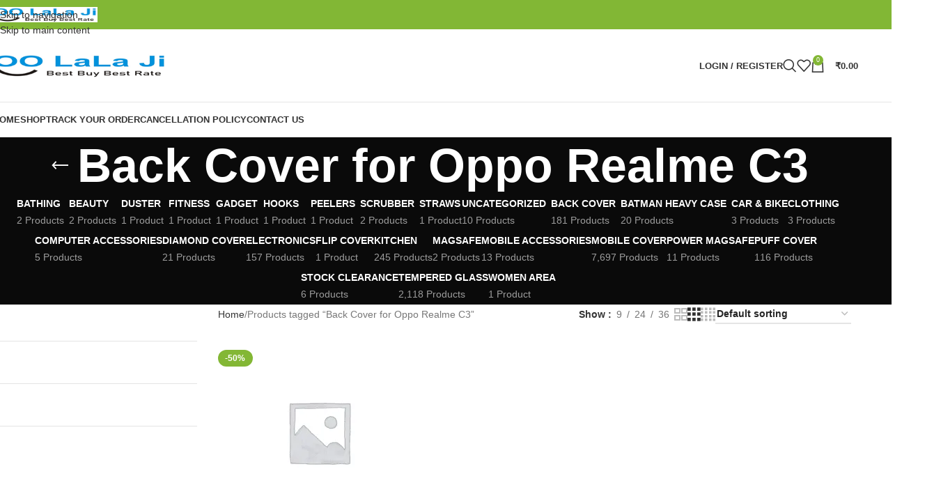

--- FILE ---
content_type: text/html; charset=UTF-8
request_url: https://oolalaji.com/product-tag/back-cover-for-oppo-realme-c3/
body_size: 20577
content:
<!DOCTYPE html><html lang="en-US" prefix="og: https://ogp.me/ns#"><head><script data-no-optimize="1">var litespeed_docref=sessionStorage.getItem("litespeed_docref");litespeed_docref&&(Object.defineProperty(document,"referrer",{get:function(){return litespeed_docref}}),sessionStorage.removeItem("litespeed_docref"));</script> <meta charset="UTF-8"><link rel="profile" href="https://gmpg.org/xfn/11"><link rel="pingback" href="https://oolalaji.com/xmlrpc.php"><title>Back Cover for Oppo Realme C3 - OO LALA JI</title><meta name="robots" content="follow, noindex"/><meta property="og:locale" content="en_US" /><meta property="og:type" content="article" /><meta property="og:title" content="Back Cover for Oppo Realme C3 - OO LALA JI" /><meta property="og:url" content="https://oolalaji.com/product-tag/back-cover-for-oppo-realme-c3/" /><meta property="og:site_name" content="OO LALA JI" /><meta name="twitter:card" content="summary_large_image" /><meta name="twitter:title" content="Back Cover for Oppo Realme C3 - OO LALA JI" /><meta name="twitter:label1" content="Products" /><meta name="twitter:data1" content="1" /> <script type="application/ld+json" class="rank-math-schema-pro">{"@context":"https://schema.org","@graph":[{"@type":"Organization","@id":"https://oolalaji.com/#organization","name":"OO LALA JI"},{"@type":"WebSite","@id":"https://oolalaji.com/#website","url":"https://oolalaji.com","name":"OO LALA JI","publisher":{"@id":"https://oolalaji.com/#organization"},"inLanguage":"en-US"},{"@type":"BreadcrumbList","@id":"https://oolalaji.com/product-tag/back-cover-for-oppo-realme-c3/#breadcrumb","itemListElement":[{"@type":"ListItem","position":"1","item":{"@id":"https://oolalaji.com","name":"Home"}},{"@type":"ListItem","position":"2","item":{"@id":"https://oolalaji.com/product-tag/back-cover-for-oppo-realme-c3/","name":"Products tagged &ldquo;Back Cover for Oppo Realme C3&rdquo;"}}]},{"@type":"CollectionPage","@id":"https://oolalaji.com/product-tag/back-cover-for-oppo-realme-c3/#webpage","url":"https://oolalaji.com/product-tag/back-cover-for-oppo-realme-c3/","name":"Back Cover for Oppo Realme C3 - OO LALA JI","isPartOf":{"@id":"https://oolalaji.com/#website"},"inLanguage":"en-US","breadcrumb":{"@id":"https://oolalaji.com/product-tag/back-cover-for-oppo-realme-c3/#breadcrumb"}}]}</script> <link rel='dns-prefetch' href='//fastrr-boost-ui.pickrr.com' /><link rel='dns-prefetch' href='//sdk.cashfree.com' /><link rel='dns-prefetch' href='//fonts.googleapis.com' /><link rel='dns-prefetch' href='//challenges.cloudflare.com' /><link href='https://challenges.cloudflare.com' crossorigin='1' rel='preconnect' /><link rel="alternate" type="application/rss+xml" title="OO LALA JI &raquo; Feed" href="https://oolalaji.com/feed/" /><link rel="alternate" type="application/rss+xml" title="OO LALA JI &raquo; Comments Feed" href="https://oolalaji.com/comments/feed/" /><link rel="alternate" type="application/rss+xml" title="OO LALA JI &raquo; Back Cover for Oppo Realme C3 Tag Feed" href="https://oolalaji.com/product-tag/back-cover-for-oppo-realme-c3/feed/" /><link data-optimized="2" rel="stylesheet" href="https://oolalaji.com/wp-content/litespeed/css/c3eed3f0883bc1ee1e689ed6228ddbae.css?ver=21224" /> <script type="litespeed/javascript" data-src="https://oolalaji.com/wp-includes/js/jquery/jquery.min.js" id="jquery-core-js"></script> <link rel="https://api.w.org/" href="https://oolalaji.com/wp-json/" /><link rel="alternate" title="JSON" type="application/json" href="https://oolalaji.com/wp-json/wp/v2/product_tag/15806" /><link rel="EditURI" type="application/rsd+xml" title="RSD" href="https://oolalaji.com/xmlrpc.php?rsd" /><meta name="generator" content="WordPress 6.9" />
 <script type="litespeed/javascript" data-src="https://www.googletagmanager.com/gtag/js?id=GT-WR99Q3TM"></script> <script type="litespeed/javascript">window.dataLayer=window.dataLayer||[];function gtag(){dataLayer.push(arguments)}
gtag('js',new Date());gtag('config','GT-WR99Q3TM')</script> <meta name="viewport" content="width=device-width, initial-scale=1.0, maximum-scale=1.0, user-scalable=no">
<noscript><style>.woocommerce-product-gallery{ opacity: 1 !important; }</style></noscript><meta name="generator" content="Elementor 3.34.1; features: additional_custom_breakpoints; settings: css_print_method-external, google_font-enabled, font_display-auto">
 <script type="litespeed/javascript" data-src="https://www.googletagmanager.com/gtag/js?id=G-6ZWF9R4VZ4"></script> <script type="litespeed/javascript">window.dataLayer=window.dataLayer||[];function gtag(){dataLayer.push(arguments)}
gtag('js',new Date());gtag('config','G-6ZWF9R4VZ4')</script> <meta name="generator" content="Powered by Slider Revolution 6.7.40 - responsive, Mobile-Friendly Slider Plugin for WordPress with comfortable drag and drop interface." /><link rel="icon" href="https://oolalaji.com/wp-content/uploads/2025/07/cropped-android-chrome-512x512-1-32x32.png" sizes="32x32" /><link rel="icon" href="https://oolalaji.com/wp-content/uploads/2025/07/cropped-android-chrome-512x512-1-192x192.png" sizes="192x192" /><link rel="apple-touch-icon" href="https://oolalaji.com/wp-content/uploads/2025/07/cropped-android-chrome-512x512-1-180x180.png" /><meta name="msapplication-TileImage" content="https://oolalaji.com/wp-content/uploads/2025/07/cropped-android-chrome-512x512-1-270x270.png" /></head><body class="archive tax-product_tag term-back-cover-for-oppo-realme-c3 term-15806 wp-theme-woodmart wp-child-theme-woodmart-child theme-woodmart woocommerce woocommerce-page woocommerce-no-js unselectable wrapper-full-width  categories-accordion-on woodmart-archive-shop woodmart-ajax-shop-on sticky-toolbar-on elementor-default elementor-kit-6"><div class="wd-skip-links">
<a href="#menu-main-navigation" class="wd-skip-navigation btn">
Skip to navigation					</a>
<a href="#main-content" class="wd-skip-content btn">
Skip to main content			</a></div><div class="wd-page-wrapper website-wrapper"><header class="whb-header whb-header_343296 whb-sticky-shadow whb-scroll-stick whb-sticky-real"><div class="whb-main-header"><div class="whb-row whb-top-bar whb-not-sticky-row whb-with-bg whb-without-border whb-color-dark whb-flex-flex-middle"><div class="container"><div class="whb-flex-row whb-top-bar-inner"><div class="whb-column whb-col-left whb-column5 whb-visible-lg"><div class="site-logo whb-y9kfb0coydhkwrueli25">
<a href="https://oolalaji.com/" class="wd-logo wd-main-logo" rel="home" aria-label="Site logo">
<img data-lazyloaded="1" src="data:image/svg+xml;base64," width="369" height="53" data-src="https://oolalaji.com/wp-content/uploads/2022/06/wood-logo-dark-2.svg" class="attachment-full size-full" alt="" style="max-width:150px;" decoding="async" />	</a></div></div><div class="whb-column whb-col-center whb-column6 whb-visible-lg whb-empty-column"></div><div class="whb-column whb-col-right whb-column7 whb-visible-lg whb-empty-column"></div><div class="whb-column whb-col-mobile whb-column_mobile1 whb-hidden-lg"><div class="site-logo whb-vmw8gtjs5iw4b4xvjcgk">
<a href="https://oolalaji.com/" class="wd-logo wd-main-logo" rel="home" aria-label="Site logo">
<img data-lazyloaded="1" src="data:image/svg+xml;base64," width="369" height="53" data-src="https://oolalaji.com/wp-content/uploads/2022/06/wood-logo-dark-2.svg" class="attachment-full size-full" alt="" style="max-width:150px;" decoding="async" />	</a></div><div class="wd-search-form  wd-header-search-form-mobile wd-display-form whb-jrh1fcsa8eaz8r428yri"><form role="search" method="get" class="searchform  wd-style-default woodmart-ajax-search" action="https://oolalaji.com/"  data-thumbnail="1" data-price="1" data-post_type="product" data-count="20" data-sku="0" data-symbols_count="3" data-include_cat_search="no" autocomplete="off">
<input type="text" class="s" placeholder="Search for products" value="" name="s" aria-label="Search" title="Search for products" required/>
<input type="hidden" name="post_type" value="product"><span tabindex="0" aria-label="Clear search" class="wd-clear-search wd-role-btn wd-hide"></span>
<button type="submit" class="searchsubmit">
<span>
Search		</span>
</button></form><div class="wd-search-results-wrapper"><div class="wd-search-results wd-dropdown-results wd-dropdown wd-scroll"><div class="wd-scroll-content"></div></div></div></div></div></div></div></div><div class="whb-row whb-general-header whb-not-sticky-row whb-without-bg whb-border-fullwidth whb-color-dark whb-flex-flex-middle"><div class="container"><div class="whb-flex-row whb-general-header-inner"><div class="whb-column whb-col-left whb-column8 whb-visible-lg"><div class="site-logo whb-250rtwdwz5p8e5b7tpw0">
<a href="https://oolalaji.com/" class="wd-logo wd-main-logo" rel="home" aria-label="Site logo">
<img data-lazyloaded="1" src="[data-uri]" data-src="https://oolalaji.com/wp-content/uploads/2023/12/wood-logo-dark-21.svg" alt="OO LALA JI" style="max-width: 250px;" loading="lazy" />	</a></div></div><div class="whb-column whb-col-center whb-column9 whb-visible-lg whb-empty-column"></div><div class="whb-column whb-col-right whb-column10 whb-visible-lg"><div class="wd-header-my-account wd-tools-element wd-event-hover wd-design-1 wd-account-style-text whb-2b8mjqhbtvxz16jtxdrd">
<a href="https://oolalaji.com/my-account/" title="My account">
<span class="wd-tools-icon">
</span>
<span class="wd-tools-text">
Login / Register			</span></a><div class="wd-dropdown wd-dropdown-register color-scheme-dark"><div class="login-dropdown-inner woocommerce">
<span class="wd-heading"><span class="title">Sign in</span><a class="create-account-link" href="https://oolalaji.com/my-account/?action=register">Create an Account</a></span><form id="customer_login" method="post" class="login woocommerce-form woocommerce-form-login hidden-form" action="https://oolalaji.com/my-account/"><p class="woocommerce-FormRow woocommerce-FormRow--wide form-row form-row-wide form-row-username">
<label for="username">Username or email address&nbsp;<span class="required" aria-hidden="true">*</span><span class="screen-reader-text">Required</span></label>
<input type="text" class="woocommerce-Input woocommerce-Input--text input-text" name="username" id="username" autocomplete="username" value="" /></p><p class="woocommerce-FormRow woocommerce-FormRow--wide form-row form-row-wide form-row-password">
<label for="password">Password&nbsp;<span class="required" aria-hidden="true">*</span><span class="screen-reader-text">Required</span></label>
<input class="woocommerce-Input woocommerce-Input--text input-text" type="password" name="password" id="password" autocomplete="current-password" /></p><div id="cf-turnstile-woo-login-47577027"
class="cf-turnstile sct-woocommerce-login" data-callback="turnstileWooLoginCallback"		data-sitekey="0x4AAAAAACKD5krWCDLMJ01a"
data-theme="light"
data-language="auto"
data-size="flexible"
data-retry="auto" data-retry-interval="1000"
data-refresh-expired="auto"
data-action="woocommerce-login-47577027"
data-appearance="always"></div> <script type="litespeed/javascript">document.addEventListener("DOMContentLiteSpeedLoaded",function(){setTimeout(function(){var e=document.getElementById("cf-turnstile-woo-login-47577027");e&&!e.innerHTML.trim()&&(turnstile.remove("#cf-turnstile-woo-login-47577027"),turnstile.render("#cf-turnstile-woo-login-47577027",{sitekey:"0x4AAAAAACKD5krWCDLMJ01a"}))},100)})</script> <br class="cf-turnstile-br cf-turnstile-br-woo-login-47577027"><p class="form-row form-row-btn">
<input type="hidden" id="woocommerce-login-nonce" name="woocommerce-login-nonce" value="33d438f716" /><input type="hidden" name="_wp_http_referer" value="/product-tag/back-cover-for-oppo-realme-c3/" />										<button type="submit" class="button woocommerce-button woocommerce-form-login__submit" name="login" value="Log in">Log in</button></p><p class="login-form-footer">
<a href="https://oolalaji.com/my-account/lost-password/" class="woocommerce-LostPassword lost_password">Lost your password?</a>
<label class="woocommerce-form__label woocommerce-form__label-for-checkbox woocommerce-form-login__rememberme">
<input class="woocommerce-form__input woocommerce-form__input-checkbox" name="rememberme" type="checkbox" value="forever" title="Remember me" aria-label="Remember me" /> <span>Remember me</span>
</label></p></form></div></div></div><div class="wd-header-search wd-tools-element wd-design-1 wd-style-icon wd-display-full-screen whb-duljtjrl87kj7pmuut6b" title="Search">
<a href="#" rel="nofollow" aria-label="Search">
<span class="wd-tools-icon">
</span><span class="wd-tools-text">
Search			</span></a></div><div class="wd-header-wishlist wd-tools-element wd-style-icon wd-design-2 whb-i8977fqp1lmve3hyjltf" title="My Wishlist">
<a href="https://oolalaji.com/wishlist/" title="Wishlist products">
<span class="wd-tools-icon">
</span><span class="wd-tools-text">
Wishlist			</span></a></div><div class="wd-header-cart wd-tools-element wd-design-2 cart-widget-opener whb-5u866sftq6yga790jxf3">
<a href="https://oolalaji.com/cart/" title="Shopping cart">
<span class="wd-tools-icon wd-icon-alt">
<span class="wd-cart-number wd-tools-count">0 <span>items</span></span>
</span>
<span class="wd-tools-text">
<span class="wd-cart-subtotal"><span class="woocommerce-Price-amount amount"><bdi><span class="woocommerce-Price-currencySymbol">&#8377;</span>0.00</bdi></span></span>
</span></a></div></div><div class="whb-column whb-mobile-left whb-column_mobile2 whb-hidden-lg"><div class="wd-tools-element wd-header-mobile-nav wd-style-text wd-design-1 whb-wn5z894j1g5n0yp3eeuz">
<a href="#" rel="nofollow" aria-label="Open mobile menu">
<span class="wd-tools-icon">
</span><span class="wd-tools-text">Menu</span></a></div></div><div class="whb-column whb-mobile-center whb-column_mobile3 whb-hidden-lg"><div class="site-logo whb-g5z57bkgtznbk6v9pll5">
<a href="https://oolalaji.com/" class="wd-logo wd-main-logo" rel="home" aria-label="Site logo">
<img data-lazyloaded="1" src="[data-uri]" data-src="https://oolalaji.com/wp-content/uploads/2023/12/wood-logo-dark-21.svg" alt="OO LALA JI" style="max-width: 140px;" loading="lazy" />	</a></div></div><div class="whb-column whb-mobile-right whb-column_mobile4 whb-hidden-lg"><div class="wd-header-cart wd-tools-element wd-design-1 cart-widget-opener whb-stcj315u1wogi5jgmhlv">
<a href="https://oolalaji.com/cart/" title="Shopping cart">
<span class="wd-tools-icon">
</span>
<span class="wd-tools-text">
<span class="wd-cart-number wd-tools-count">0 <span>items</span></span>
<span class="subtotal-divider">/</span>
<span class="wd-cart-subtotal"><span class="woocommerce-Price-amount amount"><bdi><span class="woocommerce-Price-currencySymbol">&#8377;</span>0.00</bdi></span></span>
</span></a></div></div></div></div></div><div class="whb-row whb-header-bottom whb-not-sticky-row whb-without-bg whb-without-border whb-color-dark whb-hidden-mobile whb-flex-flex-middle"><div class="container"><div class="whb-flex-row whb-header-bottom-inner"><div class="whb-column whb-col-left whb-column11 whb-visible-lg"><nav class="wd-header-nav wd-header-main-nav text-left wd-design-1 whb-tiueim5f5uazw1f1dm8r" role="navigation" aria-label="Main navigation"><ul id="menu-main-navigation" class="menu wd-nav wd-nav-header wd-nav-main wd-style-default wd-gap-s"><li id="menu-item-1052097" class="menu-item menu-item-type-post_type menu-item-object-page menu-item-1052097 item-level-0 menu-simple-dropdown wd-event-hover" ><a href="https://oolalaji.com/shop/" class="woodmart-nav-link"><span class="nav-link-text">Home</span></a></li><li id="menu-item-406" class="menu-item menu-item-type-post_type menu-item-object-page menu-item-has-children menu-item-406 item-level-0 menu-mega-dropdown wd-event-hover" ><a href="https://oolalaji.com/shop/" class="woodmart-nav-link"><span class="nav-link-text">Shop</span></a><div class="color-scheme-dark wd-design-full-width wd-dropdown-menu wd-dropdown"><div class="container wd-entry-content"><ul class="wd-sub-menu wd-sub-accented wd-grid-f-inline color-scheme-dark"><li id="menu-item-1052099" class="menu-item menu-item-type-taxonomy menu-item-object-product_cat menu-item-has-children menu-item-1052099 item-level-1 wd-event-hover wd-col" ><a href="https://oolalaji.com/product-category/mobile-cover/" class="woodmart-nav-link">Mobile Cover</a><ul class="sub-sub-menu"><li id="menu-item-1052105" class="menu-item menu-item-type-taxonomy menu-item-object-product_cat menu-item-1052105 item-level-2 wd-event-hover" ><a href="https://oolalaji.com/product-category/mobile-cover/t20-mobile-cover/" class="woodmart-nav-link">T20 Mobile Cover</a></li><li id="menu-item-1052106" class="menu-item menu-item-type-taxonomy menu-item-object-product_cat menu-item-1052106 item-level-2 wd-event-hover" ><a href="https://oolalaji.com/product-category/mobile-cover/transparent-mobile-cover/" class="woodmart-nav-link">Transparent</a></li><li id="menu-item-1052109" class="menu-item menu-item-type-taxonomy menu-item-object-product_cat menu-item-1052109 item-level-2 wd-event-hover" ><a href="https://oolalaji.com/product-category/mobile-cover/zigzag-transparent/" class="woodmart-nav-link">ZigZag Transparent</a></li><li id="menu-item-1052102" class="menu-item menu-item-type-taxonomy menu-item-object-product_cat menu-item-1052102 item-level-2 wd-event-hover" ><a href="https://oolalaji.com/product-category/mobile-cover/rainbow/" class="woodmart-nav-link">Rainbow</a></li><li id="menu-item-1052125" class="menu-item menu-item-type-taxonomy menu-item-object-product_cat menu-item-1052125 item-level-2 wd-event-hover" ><a href="https://oolalaji.com/product-category/mobile-cover/eagle-cover/" class="woodmart-nav-link">Eagle Cover</a></li><li id="menu-item-1052127" class="menu-item menu-item-type-taxonomy menu-item-object-product_cat menu-item-1052127 item-level-2 wd-event-hover" ><a href="https://oolalaji.com/product-category/mobile-cover/glass-back-cover/" class="woodmart-nav-link">Glass Back Cover</a></li><li id="menu-item-1052128" class="menu-item menu-item-type-taxonomy menu-item-object-product_cat menu-item-1052128 item-level-2 wd-event-hover" ><a href="https://oolalaji.com/product-category/mobile-cover/iblack/" class="woodmart-nav-link">iBlack</a></li><li id="menu-item-1052108" class="menu-item menu-item-type-taxonomy menu-item-object-product_cat menu-item-1052108 item-level-2 wd-event-hover" ><a href="https://oolalaji.com/product-category/mobile-cover/z-black/" class="woodmart-nav-link">Z Black</a></li><li id="menu-item-1052100" class="menu-item menu-item-type-taxonomy menu-item-object-product_cat menu-item-1052100 item-level-2 wd-event-hover" ><a href="https://oolalaji.com/product-category/mobile-cover/niukin/" class="woodmart-nav-link">Niukin</a></li><li id="menu-item-1052104" class="menu-item menu-item-type-taxonomy menu-item-object-product_cat menu-item-1052104 item-level-2 wd-event-hover" ><a href="https://oolalaji.com/product-category/mobile-cover/superman/" class="woodmart-nav-link">SuperMan</a></li><li id="menu-item-1052103" class="menu-item menu-item-type-taxonomy menu-item-object-product_cat menu-item-1052103 item-level-2 wd-event-hover" ><a href="https://oolalaji.com/product-category/mobile-cover/smoke-mobile-cover/" class="woodmart-nav-link">Smoke</a></li></ul></li><li id="menu-item-1052110" class="menu-item menu-item-type-taxonomy menu-item-object-product_cat menu-item-has-children menu-item-1052110 item-level-1 wd-event-hover wd-col" ><a href="https://oolalaji.com/product-category/tempered-glass-2/" class="woodmart-nav-link">Tempered Glass</a><ul class="sub-sub-menu"><li id="menu-item-1052114" class="menu-item menu-item-type-taxonomy menu-item-object-product_cat menu-item-1052114 item-level-2 wd-event-hover" ><a href="https://oolalaji.com/product-category/tempered-glass-2/tempered-glass/" class="woodmart-nav-link">Tempered Glass</a></li><li id="menu-item-1052116" class="menu-item menu-item-type-taxonomy menu-item-object-product_cat menu-item-1052116 item-level-2 wd-event-hover" ><a href="https://oolalaji.com/product-category/tempered-glass-2/color-tempered-glass/" class="woodmart-nav-link">Color Tempered Glass</a></li><li id="menu-item-1052111" class="menu-item menu-item-type-taxonomy menu-item-object-product_cat menu-item-1052111 item-level-2 wd-event-hover" ><a href="https://oolalaji.com/product-category/tempered-glass-2/privacy-tempered-glass/" class="woodmart-nav-link">Privacy Tempered Glass</a></li><li id="menu-item-1052117" class="menu-item menu-item-type-taxonomy menu-item-object-product_cat menu-item-1052117 item-level-2 wd-event-hover" ><a href="https://oolalaji.com/product-category/tempered-glass-2/impossible-glass-film/" class="woodmart-nav-link">impossible Glass Film</a></li><li id="menu-item-1052112" class="menu-item menu-item-type-taxonomy menu-item-object-product_cat menu-item-1052112 item-level-2 wd-event-hover" ><a href="https://oolalaji.com/product-category/tempered-glass-2/tab-impossible-glass-film/" class="woodmart-nav-link">Tab impossible Glass Film</a></li><li id="menu-item-1052113" class="menu-item menu-item-type-taxonomy menu-item-object-product_cat menu-item-1052113 item-level-2 wd-event-hover" ><a href="https://oolalaji.com/product-category/tempered-glass-2/tab-tempered-glass/" class="woodmart-nav-link">Tab Tempered Glass</a></li></ul></li><li id="menu-item-1052131" class="menu-item menu-item-type-taxonomy menu-item-object-product_cat menu-item-has-children menu-item-1052131 item-level-1 wd-event-hover wd-col" ><a href="https://oolalaji.com/product-category/mobile-cover/flip-cover/" class="woodmart-nav-link">Flip Cover</a><ul class="sub-sub-menu"><li id="menu-item-1052132" class="menu-item menu-item-type-taxonomy menu-item-object-product_cat menu-item-1052132 item-level-2 wd-event-hover" ><a href="https://oolalaji.com/product-category/mobile-cover/flip-cover/4u-flip-cover/" class="woodmart-nav-link">4U Flip Cover</a></li><li id="menu-item-1052133" class="menu-item menu-item-type-taxonomy menu-item-object-product_cat menu-item-1052133 item-level-2 wd-event-hover" ><a href="https://oolalaji.com/product-category/mobile-cover/flip-cover/tab-flip-cover/" class="woodmart-nav-link">Tab Flip Cover</a></li><li id="menu-item-1052134" class="menu-item menu-item-type-taxonomy menu-item-object-product_cat menu-item-1052134 item-level-2 wd-event-hover" ><a href="https://oolalaji.com/product-category/mobile-cover/flip-cover/tango/" class="woodmart-nav-link">Tango</a></li><li id="menu-item-1052135" class="menu-item menu-item-type-taxonomy menu-item-object-product_cat menu-item-1052135 item-level-2 wd-event-hover" ><a href="https://oolalaji.com/product-category/mobile-cover/flip-cover/vintage-flip/" class="woodmart-nav-link">Vintage Flip</a></li></ul></li><li id="menu-item-1052118" class="menu-item menu-item-type-taxonomy menu-item-object-product_cat menu-item-has-children menu-item-1052118 item-level-1 wd-event-hover wd-col" ><a href="https://oolalaji.com/product-category/car-bike/" class="woodmart-nav-link">Car &amp; Bike</a><ul class="sub-sub-menu"><li id="menu-item-1052119" class="menu-item menu-item-type-taxonomy menu-item-object-product_cat menu-item-1052119 item-level-2 wd-event-hover" ><a href="https://oolalaji.com/product-category/car-bike/arm-sleeves/" class="woodmart-nav-link"><img width="150" height="150" src="https://oolalaji.com/wp-content/themes/woodmart/images/lazy.svg" class="wd-nav-img wd-lazy-fade" alt="Arm Sleeves" loading="lazy" decoding="async" srcset="" sizes="auto, (max-width: 150px) 100vw, 150px" data-src="https://oolalaji.com/wp-content/uploads/2025/07/Arm-Slvees-150x150.jpg" data-srcset="https://oolalaji.com/wp-content/uploads/2025/07/Arm-Slvees-150x150.jpg 150w, https://oolalaji.com/wp-content/uploads/2025/07/Arm-Slvees-250x250.jpg 250w, https://oolalaji.com/wp-content/uploads/2025/07/Arm-Slvees-300x300.jpg 300w, https://oolalaji.com/wp-content/uploads/2025/07/Arm-Slvees.jpg 308w" />Arm Sleeves</a></li><li id="menu-item-1052120" class="menu-item menu-item-type-taxonomy menu-item-object-product_cat menu-item-1052120 item-level-2 wd-event-hover" ><a href="https://oolalaji.com/product-category/car-bike/keychain/" class="woodmart-nav-link"><img width="150" height="150" src="https://oolalaji.com/wp-content/themes/woodmart/images/lazy.svg" class="wd-nav-img wd-lazy-fade" alt="Keychain" loading="lazy" decoding="async" srcset="" sizes="auto, (max-width: 150px) 100vw, 150px" data-src="https://oolalaji.com/wp-content/uploads/2025/07/Keychain-150x150.jpg" data-srcset="https://oolalaji.com/wp-content/uploads/2025/07/Keychain-150x150.jpg 150w, https://oolalaji.com/wp-content/uploads/2025/07/Keychain-250x250.jpg 250w" />Keychain</a></li></ul></li><li id="menu-item-1052121" class="menu-item menu-item-type-taxonomy menu-item-object-product_cat menu-item-has-children menu-item-1052121 item-level-1 wd-event-hover wd-col" ><a href="https://oolalaji.com/product-category/kitchen/" class="woodmart-nav-link">Kitchen</a><ul class="sub-sub-menu"><li id="menu-item-1052124" class="menu-item menu-item-type-taxonomy menu-item-object-product_cat menu-item-1052124 item-level-2 wd-event-hover" ><a href="https://oolalaji.com/product-category/kitchen/kitchen-home-appliances/" class="woodmart-nav-link">Kitchen &amp; Home Appliances</a></li><li id="menu-item-1052122" class="menu-item menu-item-type-taxonomy menu-item-object-product_cat menu-item-1052122 item-level-2 wd-event-hover" ><a href="https://oolalaji.com/product-category/kitchen/connector/" class="woodmart-nav-link">Connector</a></li></ul></li></ul></div></div></li><li id="menu-item-995046" class="menu-item menu-item-type-post_type menu-item-object-page menu-item-995046 item-level-0 menu-simple-dropdown wd-event-hover" ><a href="https://oolalaji.com/track-your-order/" class="woodmart-nav-link"><span class="nav-link-text">Track Your Order</span></a></li><li id="menu-item-995006" class="menu-item menu-item-type-post_type menu-item-object-page menu-item-995006 item-level-0 menu-simple-dropdown wd-event-hover" ><a href="https://oolalaji.com/cancellation-policy/" class="woodmart-nav-link"><span class="nav-link-text">Cancellation Policy</span></a></li><li id="menu-item-995007" class="menu-item menu-item-type-post_type menu-item-object-page menu-item-995007 item-level-0 menu-simple-dropdown wd-event-hover" ><a href="https://oolalaji.com/contact/" class="woodmart-nav-link"><span class="nav-link-text">Contact us</span></a></li></ul></nav></div><div class="whb-column whb-col-center whb-column12 whb-visible-lg"><div class="wd-header-text reset-last-child whb-uvswkio4tzwb92kwchw1"></div></div><div class="whb-column whb-col-right whb-column13 whb-visible-lg whb-empty-column"></div><div class="whb-column whb-col-mobile whb-column_mobile5 whb-hidden-lg"><div class="wd-header-text reset-last-child whb-peq7zamcqg8kur6frcge"></div></div></div></div></div></div></header><div class="wd-page-content main-page-wrapper"><div class="wd-page-title page-title  page-title-default title-size-default title-design-centered color-scheme-light with-back-btn wd-nav-accordion-mb-on" style=""><div class="wd-page-title-bg wd-fill"></div><div class="container"><div class="wd-title-wrapp"><div class="wd-back-btn wd-action-btn wd-style-icon"><a href="#" rel="nofollow noopener" aria-label="Go back"></a></div><h1 class="entry-title title">
Back Cover for Oppo Realme C3</h1></div><div class="wd-btn-show-cat wd-action-btn wd-style-text">
<a href="#" rel="nofollow">
Categories					</a></div><ul class="wd-nav-product-cat wd-active wd-nav wd-gap-m wd-style-underline has-product-count wd-mobile-accordion" ><li class="cat-item cat-item-21793 "><a class="category-nav-link" href="https://oolalaji.com/product-category/bathing/" ><img width="150" height="150" src="https://oolalaji.com/wp-content/themes/woodmart/images/lazy.svg" class="wd-nav-img wd-lazy-fade" alt="" decoding="async" srcset="" sizes="(max-width: 150px) 100vw, 150px" data-src="https://oolalaji.com/wp-content/uploads/2025/07/Bayhing-Accessories-150x150.jpg" data-srcset="https://oolalaji.com/wp-content/uploads/2025/07/Bayhing-Accessories-150x150.jpg 150w, https://oolalaji.com/wp-content/uploads/2025/07/Bayhing-Accessories-250x250.jpg 250w" /><span class="nav-link-summary"><span class="nav-link-text">Bathing</span><span class="nav-link-count">2 products</span></span></a></li><li class="cat-item cat-item-21790 "><a class="category-nav-link" href="https://oolalaji.com/product-category/beauty/" ><img width="150" height="150" src="https://oolalaji.com/wp-content/themes/woodmart/images/lazy.svg" class="wd-nav-img wd-lazy-fade" alt="" decoding="async" srcset="" sizes="(max-width: 150px) 100vw, 150px" data-src="https://oolalaji.com/wp-content/uploads/2025/07/Beauty-150x150.jpg" data-srcset="https://oolalaji.com/wp-content/uploads/2025/07/Beauty-150x150.jpg 150w, https://oolalaji.com/wp-content/uploads/2025/07/Beauty.jpg 225w" /><span class="nav-link-summary"><span class="nav-link-text">Beauty</span><span class="nav-link-count">2 products</span></span></a></li><li class="cat-item cat-item-21792 "><a class="category-nav-link" href="https://oolalaji.com/product-category/duster/" ><img width="150" height="150" src="https://oolalaji.com/wp-content/themes/woodmart/images/lazy.svg" class="wd-nav-img wd-lazy-fade" alt="" decoding="async" srcset="" sizes="(max-width: 150px) 100vw, 150px" data-src="https://oolalaji.com/wp-content/uploads/2025/07/Home-Duster-150x150.jpg" data-srcset="https://oolalaji.com/wp-content/uploads/2025/07/Home-Duster-150x150.jpg 150w, https://oolalaji.com/wp-content/uploads/2025/07/Home-Duster-250x250.jpg 250w" /><span class="nav-link-summary"><span class="nav-link-text">Duster</span><span class="nav-link-count">1 product</span></span></a></li><li class="cat-item cat-item-21797 "><a class="category-nav-link" href="https://oolalaji.com/product-category/fitness/" ><img width="150" height="150" src="https://oolalaji.com/wp-content/themes/woodmart/images/lazy.svg" class="wd-nav-img wd-lazy-fade" alt="" decoding="async" srcset="" sizes="(max-width: 150px) 100vw, 150px" data-src="https://oolalaji.com/wp-content/uploads/2025/07/Fitness-150x150.jpg" data-srcset="https://oolalaji.com/wp-content/uploads/2025/07/Fitness-150x150.jpg 150w, https://oolalaji.com/wp-content/uploads/2025/07/Fitness-250x250.jpg 250w, https://oolalaji.com/wp-content/uploads/2025/07/Fitness-300x300.jpg 300w, https://oolalaji.com/wp-content/uploads/2025/07/Fitness.jpg 400w" /><span class="nav-link-summary"><span class="nav-link-text">Fitness</span><span class="nav-link-count">1 product</span></span></a></li><li class="cat-item cat-item-21796 "><a class="category-nav-link" href="https://oolalaji.com/product-category/gadget/" ><img width="150" height="150" src="https://oolalaji.com/wp-content/themes/woodmart/images/lazy.svg" class="wd-nav-img wd-lazy-fade" alt="" decoding="async" srcset="" sizes="(max-width: 150px) 100vw, 150px" data-src="https://oolalaji.com/wp-content/uploads/2025/07/Gadget-150x150.jpg" data-srcset="https://oolalaji.com/wp-content/uploads/2025/07/Gadget-150x150.jpg 150w, https://oolalaji.com/wp-content/uploads/2025/07/Gadget-250x250.jpg 250w" /><span class="nav-link-summary"><span class="nav-link-text">Gadget</span><span class="nav-link-count">1 product</span></span></a></li><li class="cat-item cat-item-21788 "><a class="category-nav-link" href="https://oolalaji.com/product-category/hooks/" ><img width="150" height="150" src="https://oolalaji.com/wp-content/themes/woodmart/images/lazy.svg" class="wd-nav-img wd-lazy-fade" alt="" decoding="async" srcset="" sizes="(max-width: 150px) 100vw, 150px" data-src="https://oolalaji.com/wp-content/uploads/2025/07/Hook-150x150.jpg" data-srcset="https://oolalaji.com/wp-content/uploads/2025/07/Hook-150x150.jpg 150w, https://oolalaji.com/wp-content/uploads/2025/07/Hook-250x250.jpg 250w, https://oolalaji.com/wp-content/uploads/2025/07/Hook-300x300.jpg 300w, https://oolalaji.com/wp-content/uploads/2025/07/Hook.jpg 338w" /><span class="nav-link-summary"><span class="nav-link-text">Hooks</span><span class="nav-link-count">1 product</span></span></a></li><li class="cat-item cat-item-21791 "><a class="category-nav-link" href="https://oolalaji.com/product-category/peelers/" ><img width="150" height="150" src="https://oolalaji.com/wp-content/themes/woodmart/images/lazy.svg" class="wd-nav-img wd-lazy-fade" alt="" decoding="async" srcset="" sizes="(max-width: 150px) 100vw, 150px" data-src="https://oolalaji.com/wp-content/uploads/2025/07/Peeler-150x150.jpg" data-srcset="https://oolalaji.com/wp-content/uploads/2025/07/Peeler-150x150.jpg 150w, https://oolalaji.com/wp-content/uploads/2025/07/Peeler-250x250.jpg 250w, https://oolalaji.com/wp-content/uploads/2025/07/Peeler-300x300.jpg 300w, https://oolalaji.com/wp-content/uploads/2025/07/Peeler.jpg 360w" /><span class="nav-link-summary"><span class="nav-link-text">Peelers</span><span class="nav-link-count">1 product</span></span></a></li><li class="cat-item cat-item-21795 "><a class="category-nav-link" href="https://oolalaji.com/product-category/scrubber/" ><img width="150" height="150" src="https://oolalaji.com/wp-content/themes/woodmart/images/lazy.svg" class="wd-nav-img wd-lazy-fade" alt="" decoding="async" srcset="" sizes="(max-width: 150px) 100vw, 150px" data-src="https://oolalaji.com/wp-content/uploads/2025/07/Scurber-150x150.jpg" data-srcset="https://oolalaji.com/wp-content/uploads/2025/07/Scurber-150x150.jpg 150w, https://oolalaji.com/wp-content/uploads/2025/07/Scurber-250x250.jpg 250w, https://oolalaji.com/wp-content/uploads/2025/07/Scurber-300x300.jpg 300w, https://oolalaji.com/wp-content/uploads/2025/07/Scurber.jpg 400w" /><span class="nav-link-summary"><span class="nav-link-text">Scrubber</span><span class="nav-link-count">2 products</span></span></a></li><li class="cat-item cat-item-21789 "><a class="category-nav-link" href="https://oolalaji.com/product-category/straws/" ><img width="150" height="150" src="https://oolalaji.com/wp-content/themes/woodmart/images/lazy.svg" class="wd-nav-img wd-lazy-fade" alt="" decoding="async" srcset="" sizes="(max-width: 150px) 100vw, 150px" data-src="https://oolalaji.com/wp-content/uploads/2025/07/Straws-150x150.jpg" data-srcset="https://oolalaji.com/wp-content/uploads/2025/07/Straws-150x150.jpg 150w, https://oolalaji.com/wp-content/uploads/2025/07/Straws-250x250.jpg 250w, https://oolalaji.com/wp-content/uploads/2025/07/Straws-300x300.jpg 300w, https://oolalaji.com/wp-content/uploads/2025/07/Straws.jpg 360w" /><span class="nav-link-summary"><span class="nav-link-text">Straws</span><span class="nav-link-count">1 product</span></span></a></li><li class="cat-item cat-item-15 "><a class="category-nav-link" href="https://oolalaji.com/product-category/uncategorized/" ><span class="nav-link-summary"><span class="nav-link-text">Uncategorized</span><span class="nav-link-count">10 products</span></span></a></li><li class="cat-item cat-item-24564 "><a class="category-nav-link" href="https://oolalaji.com/product-category/back-cover/" ><img width="150" height="150" src="https://oolalaji.com/wp-content/themes/woodmart/images/lazy.svg" class="wd-nav-img wd-lazy-fade" alt="" decoding="async" srcset="" sizes="(max-width: 150px) 100vw, 150px" data-src="https://oolalaji.com/wp-content/uploads/2025/11/Transparent-Cover-150x150.jpeg" data-srcset="https://oolalaji.com/wp-content/uploads/2025/11/Transparent-Cover-150x150.jpeg 150w, https://oolalaji.com/wp-content/uploads/2025/11/Transparent-Cover.jpeg 225w" /><span class="nav-link-summary"><span class="nav-link-text">Back Cover</span><span class="nav-link-count">181 products</span></span></a></li><li class="cat-item cat-item-21932 "><a class="category-nav-link" href="https://oolalaji.com/product-category/batman-heavy-case/" ><img width="150" height="150" src="https://oolalaji.com/wp-content/themes/woodmart/images/lazy.svg" class="wd-nav-img wd-lazy-fade" alt="" decoding="async" srcset="" sizes="(max-width: 150px) 100vw, 150px" data-src="https://oolalaji.com/wp-content/uploads/2025/10/IMG-20250713-WA0153-150x150.jpg" data-srcset="https://oolalaji.com/wp-content/uploads/2025/10/IMG-20250713-WA0153-150x150.jpg 150w, https://oolalaji.com/wp-content/uploads/2025/10/IMG-20250713-WA0153-250x250.jpg 250w" /><span class="nav-link-summary"><span class="nav-link-text">Batman Heavy Case</span><span class="nav-link-count">20 products</span></span></a></li><li class="cat-item cat-item-21785  wd-event-hover"><a class="category-nav-link" href="https://oolalaji.com/product-category/car-bike/" ><img width="150" height="150" src="https://oolalaji.com/wp-content/themes/woodmart/images/lazy.svg" class="wd-nav-img wd-lazy-fade" alt="" decoding="async" srcset="" sizes="(max-width: 150px) 100vw, 150px" data-src="https://oolalaji.com/wp-content/uploads/2025/07/Car-Bike--150x150.jpg" data-srcset="https://oolalaji.com/wp-content/uploads/2025/07/Car-Bike--150x150.jpg 150w, https://oolalaji.com/wp-content/uploads/2025/07/Car-Bike--250x250.jpg 250w" /><span class="nav-link-summary"><span class="nav-link-text">Car &amp; Bike</span><span class="nav-link-count">3 products</span></span></a><ul class="children wd-design-default wd-sub-menu wd-dropdown wd-dropdown-menu"><li class="cat-item cat-item-21787 "><a class="category-nav-link" href="https://oolalaji.com/product-category/car-bike/arm-sleeves/" ><img width="150" height="150" src="https://oolalaji.com/wp-content/themes/woodmart/images/lazy.svg" class="wd-nav-img wd-lazy-fade" alt="" decoding="async" srcset="" sizes="(max-width: 150px) 100vw, 150px" data-src="https://oolalaji.com/wp-content/uploads/2025/07/Arm-Slvees-150x150.jpg" data-srcset="https://oolalaji.com/wp-content/uploads/2025/07/Arm-Slvees-150x150.jpg 150w, https://oolalaji.com/wp-content/uploads/2025/07/Arm-Slvees-250x250.jpg 250w, https://oolalaji.com/wp-content/uploads/2025/07/Arm-Slvees-300x300.jpg 300w, https://oolalaji.com/wp-content/uploads/2025/07/Arm-Slvees.jpg 308w" /><span class="nav-link-summary"><span class="nav-link-text">Arm Sleeves</span><span class="nav-link-count">2 products</span></span></a></li><li class="cat-item cat-item-21786 "><a class="category-nav-link" href="https://oolalaji.com/product-category/car-bike/keychain/" ><img width="150" height="150" src="https://oolalaji.com/wp-content/themes/woodmart/images/lazy.svg" class="wd-nav-img wd-lazy-fade" alt="" decoding="async" srcset="" sizes="(max-width: 150px) 100vw, 150px" data-src="https://oolalaji.com/wp-content/uploads/2025/07/Keychain-150x150.jpg" data-srcset="https://oolalaji.com/wp-content/uploads/2025/07/Keychain-150x150.jpg 150w, https://oolalaji.com/wp-content/uploads/2025/07/Keychain-250x250.jpg 250w" /><span class="nav-link-summary"><span class="nav-link-text">Keychain</span><span class="nav-link-count">1 product</span></span></a></li></ul></li><li class="cat-item cat-item-161  wd-event-hover"><a class="category-nav-link" href="https://oolalaji.com/product-category/clothing/" ><span class="nav-link-summary"><span class="nav-link-text">Clothing</span><span class="nav-link-count">3 products</span></span></a><ul class="children wd-design-default wd-sub-menu wd-dropdown wd-dropdown-menu"><li class="cat-item cat-item-162 "><a class="category-nav-link" href="https://oolalaji.com/product-category/clothing/women/" ><span class="nav-link-summary"><span class="nav-link-text">Women</span><span class="nav-link-count">2 products</span></span></a></li></ul></li><li class="cat-item cat-item-732  wd-event-hover"><a class="category-nav-link" href="https://oolalaji.com/product-category/computer-accessories/" ><span class="nav-link-summary"><span class="nav-link-text">Computer Accessories</span><span class="nav-link-count">5 products</span></span></a><ul class="children wd-design-default wd-sub-menu wd-dropdown wd-dropdown-menu"><li class="cat-item cat-item-23689 "><a class="category-nav-link" href="https://oolalaji.com/product-category/computer-accessories/usb-cable/" ><span class="nav-link-summary"><span class="nav-link-text">USB Cable</span><span class="nav-link-count">1 product</span></span></a></li><li class="cat-item cat-item-23687 "><a class="category-nav-link" href="https://oolalaji.com/product-category/computer-accessories/wireless-key-board/" ><span class="nav-link-summary"><span class="nav-link-text">Wireless Key Board</span><span class="nav-link-count">1 product</span></span></a></li><li class="cat-item cat-item-23667 "><a class="category-nav-link" href="https://oolalaji.com/product-category/computer-accessories/wireless-mouse/" ><span class="nav-link-summary"><span class="nav-link-text">Wireless Mouse</span><span class="nav-link-count">1 product</span></span></a></li></ul></li><li class="cat-item cat-item-25448 "><a class="category-nav-link" href="https://oolalaji.com/product-category/diamond-cover/" ><span class="nav-link-summary"><span class="nav-link-text">Diamond Cover</span><span class="nav-link-count">21 products</span></span></a></li><li class="cat-item cat-item-455  wd-event-hover"><a class="category-nav-link" href="https://oolalaji.com/product-category/electronics/" ><span class="nav-link-summary"><span class="nav-link-text">Electronics</span><span class="nav-link-count">157 products</span></span></a><ul class="children wd-design-default wd-sub-menu wd-dropdown wd-dropdown-menu"><li class="cat-item cat-item-457  wd-event-hover"><a class="category-nav-link" href="https://oolalaji.com/product-category/electronics/mobile-accessories/" ><span class="nav-link-summary"><span class="nav-link-text">Mobile Accessories</span><span class="nav-link-count">137 products</span></span></a><ul class="children wd-design-default wd-sub-menu wd-dropdown wd-dropdown-menu"><li class="cat-item cat-item-25820 "><a class="category-nav-link" href="https://oolalaji.com/product-category/electronics/mobile-accessories/10in1-patta-pack-items/" ><span class="nav-link-summary"><span class="nav-link-text">10in1-patta-pack-items</span><span class="nav-link-count">0 products</span></span></a></li><li class="cat-item cat-item-25861 "><a class="category-nav-link" href="https://oolalaji.com/product-category/electronics/mobile-accessories/all-mix-items/" ><span class="nav-link-summary"><span class="nav-link-text">all-mix-items</span><span class="nav-link-count">0 products</span></span></a></li><li class="cat-item cat-item-25882 "><a class="category-nav-link" href="https://oolalaji.com/product-category/electronics/mobile-accessories/all-usb-hub/" ><span class="nav-link-summary"><span class="nav-link-text">all-usb-hub</span><span class="nav-link-count">0 products</span></span></a></li><li class="cat-item cat-item-23228 "><a class="category-nav-link" href="https://oolalaji.com/product-category/electronics/mobile-accessories/audio-amplifier-ic/" ><img width="150" height="150" src="https://oolalaji.com/wp-content/themes/woodmart/images/lazy.svg" class="wd-nav-img wd-lazy-fade" alt="" decoding="async" srcset="" sizes="(max-width: 150px) 100vw, 150px" data-src="https://oolalaji.com/wp-content/uploads/2025/11/image_2025-11-14_101413833-150x150.png" data-srcset="https://oolalaji.com/wp-content/uploads/2025/11/image_2025-11-14_101413833-150x150.png 150w, https://oolalaji.com/wp-content/uploads/2025/11/image_2025-11-14_101413833-250x250.png 250w" /><span class="nav-link-summary"><span class="nav-link-text">Audio Amplifier IC</span><span class="nav-link-count">2 products</span></span></a></li><li class="cat-item cat-item-25911 "><a class="category-nav-link" href="https://oolalaji.com/product-category/electronics/mobile-accessories/aux-cable/" ><span class="nav-link-summary"><span class="nav-link-text">aux-cable</span><span class="nav-link-count">0 products</span></span></a></li><li class="cat-item cat-item-23186 "><a class="category-nav-link" href="https://oolalaji.com/product-category/electronics/mobile-accessories/back-panel/" ><img width="150" height="150" src="https://oolalaji.com/wp-content/themes/woodmart/images/lazy.svg" class="wd-nav-img wd-lazy-fade" alt="" decoding="async" srcset="" sizes="(max-width: 150px) 100vw, 150px" data-src="https://oolalaji.com/wp-content/uploads/2025/11/Back-Panel-150x150.webp" data-srcset="https://oolalaji.com/wp-content/uploads/2025/11/Back-Panel-150x150.webp 150w, https://oolalaji.com/wp-content/uploads/2025/11/Back-Panel-250x250.webp 250w, https://oolalaji.com/wp-content/uploads/2025/11/Back-Panel-300x298.webp 300w, https://oolalaji.com/wp-content/uploads/2025/11/Back-Panel.webp 500w" /><span class="nav-link-summary"><span class="nav-link-text">Back Panel</span><span class="nav-link-count">2 products</span></span></a></li><li class="cat-item cat-item-23713 "><a class="category-nav-link" href="https://oolalaji.com/product-category/electronics/mobile-accessories/back-sticker/" ><img width="150" height="150" src="https://oolalaji.com/wp-content/themes/woodmart/images/lazy.svg" class="wd-nav-img wd-lazy-fade" alt="" decoding="async" srcset="" sizes="(max-width: 150px) 100vw, 150px" data-src="https://oolalaji.com/wp-content/uploads/2025/11/Adhesive-Gasket-Sticker-Back-150x150.jpg" data-srcset="https://oolalaji.com/wp-content/uploads/2025/11/Adhesive-Gasket-Sticker-Back-150x150.jpg 150w, https://oolalaji.com/wp-content/uploads/2025/11/Adhesive-Gasket-Sticker-Back-250x250.jpg 250w, https://oolalaji.com/wp-content/uploads/2025/11/Adhesive-Gasket-Sticker-Back-300x297.jpg 300w" /><span class="nav-link-summary"><span class="nav-link-text">Back Sticker</span><span class="nav-link-count">1 product</span></span></a></li><li class="cat-item cat-item-25803 "><a class="category-nav-link" href="https://oolalaji.com/product-category/electronics/mobile-accessories/battery/" ><span class="nav-link-summary"><span class="nav-link-text">Battery</span><span class="nav-link-count">0 products</span></span></a></li><li class="cat-item cat-item-25936 "><a class="category-nav-link" href="https://oolalaji.com/product-category/electronics/mobile-accessories/burds/" ><span class="nav-link-summary"><span class="nav-link-text">burds</span><span class="nav-link-count">0 products</span></span></a></li><li class="cat-item cat-item-25961 "><a class="category-nav-link" href="https://oolalaji.com/product-category/electronics/mobile-accessories/cable-charger/" ><span class="nav-link-summary"><span class="nav-link-text">cable&#8211;charger</span><span class="nav-link-count">0 products</span></span></a></li><li class="cat-item cat-item-25985 "><a class="category-nav-link" href="https://oolalaji.com/product-category/electronics/mobile-accessories/callar-mick/" ><span class="nav-link-summary"><span class="nav-link-text">callar-mick</span><span class="nav-link-count">0 products</span></span></a></li><li class="cat-item cat-item-23227 "><a class="category-nav-link" href="https://oolalaji.com/product-category/electronics/mobile-accessories/camera-ic/" ><span class="nav-link-summary"><span class="nav-link-text">Camera IC</span><span class="nav-link-count">1 product</span></span></a></li><li class="cat-item cat-item-23193 "><a class="category-nav-link" href="https://oolalaji.com/product-category/electronics/mobile-accessories/camera-lens-mobile-accessories/" ><span class="nav-link-summary"><span class="nav-link-text">Camera Lens</span><span class="nav-link-count">5 products</span></span></a></li><li class="cat-item cat-item-26002 "><a class="category-nav-link" href="https://oolalaji.com/product-category/electronics/mobile-accessories/car-bike-stand/" ><span class="nav-link-summary"><span class="nav-link-text">car&#8211;bike-stand</span><span class="nav-link-count">0 products</span></span></a></li><li class="cat-item cat-item-26023 "><a class="category-nav-link" href="https://oolalaji.com/product-category/electronics/mobile-accessories/car-bluetooth/" ><span class="nav-link-summary"><span class="nav-link-text">car-bluetooth</span><span class="nav-link-count">0 products</span></span></a></li><li class="cat-item cat-item-26036 "><a class="category-nav-link" href="https://oolalaji.com/product-category/electronics/mobile-accessories/car-charger/" ><span class="nav-link-summary"><span class="nav-link-text">car-charger</span><span class="nav-link-count">0 products</span></span></a></li><li class="cat-item cat-item-23201 "><a class="category-nav-link" href="https://oolalaji.com/product-category/electronics/mobile-accessories/charging-connector/" ><span class="nav-link-summary"><span class="nav-link-text">Charging Connector</span><span class="nav-link-count">3 products</span></span></a></li><li class="cat-item cat-item-23195 "><a class="category-nav-link" href="https://oolalaji.com/product-category/electronics/mobile-accessories/charging-connector-flex-pcb-board/" ><span class="nav-link-summary"><span class="nav-link-text">Charging Connector Flex / PCB Board</span><span class="nav-link-count">7 products</span></span></a></li><li class="cat-item cat-item-25837 "><a class="category-nav-link" href="https://oolalaji.com/product-category/electronics/mobile-accessories/computer_accessories/" ><span class="nav-link-summary"><span class="nav-link-text">Computer_Accessories</span><span class="nav-link-count">0 products</span></span></a></li><li class="cat-item cat-item-26050 "><a class="category-nav-link" href="https://oolalaji.com/product-category/electronics/mobile-accessories/computer-bt-wifi/" ><span class="nav-link-summary"><span class="nav-link-text">computer-bt&#8211;wifi</span><span class="nav-link-count">0 products</span></span></a></li><li class="cat-item cat-item-23208 "><a class="category-nav-link" href="https://oolalaji.com/product-category/electronics/mobile-accessories/ear-speaker/" ><span class="nav-link-summary"><span class="nav-link-text">Ear Speaker</span><span class="nav-link-count">5 products</span></span></a></li><li class="cat-item cat-item-23218 "><a class="category-nav-link" href="https://oolalaji.com/product-category/electronics/mobile-accessories/full-body-housing/" ><span class="nav-link-summary"><span class="nav-link-text">Full Body Housing</span><span class="nav-link-count">2 products</span></span></a></li><li class="cat-item cat-item-26058 "><a class="category-nav-link" href="https://oolalaji.com/product-category/electronics/mobile-accessories/handsfree/" ><span class="nav-link-summary"><span class="nav-link-text">handsfree</span><span class="nav-link-count">0 products</span></span></a></li><li class="cat-item cat-item-23230 "><a class="category-nav-link" href="https://oolalaji.com/product-category/electronics/mobile-accessories/handsfree-audio-jack-flex-cable/" ><span class="nav-link-summary"><span class="nav-link-text">Handsfree Audio Jack Flex Cable</span><span class="nav-link-count">6 products</span></span></a></li><li class="cat-item cat-item-26072 "><a class="category-nav-link" href="https://oolalaji.com/product-category/electronics/mobile-accessories/international-adpter/" ><span class="nav-link-summary"><span class="nav-link-text">international-adpter</span><span class="nav-link-count">0 products</span></span></a></li><li class="cat-item cat-item-23219 "><a class="category-nav-link" href="https://oolalaji.com/product-category/electronics/mobile-accessories/lcd-frame-middle-chassis/" ><span class="nav-link-summary"><span class="nav-link-text">LCD Frame Middle Chassis</span><span class="nav-link-count">4 products</span></span></a></li><li class="cat-item cat-item-23215 "><a class="category-nav-link" href="https://oolalaji.com/product-category/electronics/mobile-accessories/long-arms-flexible-mobile-phone-holder/" ><span class="nav-link-summary"><span class="nav-link-text">Long Arms Flexible Mobile Phone Holder</span><span class="nav-link-count">4 products</span></span></a></li><li class="cat-item cat-item-23205 "><a class="category-nav-link" href="https://oolalaji.com/product-category/electronics/mobile-accessories/microphone/" ><span class="nav-link-summary"><span class="nav-link-text">Microphone</span><span class="nav-link-count">1 product</span></span></a></li><li class="cat-item cat-item-23206 "><a class="category-nav-link" href="https://oolalaji.com/product-category/electronics/mobile-accessories/microphone-flex-cable/" ><span class="nav-link-summary"><span class="nav-link-text">Microphone Flex Cable</span><span class="nav-link-count">1 product</span></span></a></li><li class="cat-item cat-item-26082 "><a class="category-nav-link" href="https://oolalaji.com/product-category/electronics/mobile-accessories/mix-items/" ><span class="nav-link-summary"><span class="nav-link-text">mix-items</span><span class="nav-link-count">0 products</span></span></a></li><li class="cat-item cat-item-23231 "><a class="category-nav-link" href="https://oolalaji.com/product-category/electronics/mobile-accessories/mmc-connector/" ><span class="nav-link-summary"><span class="nav-link-text">MMC Connector</span><span class="nav-link-count">3 products</span></span></a></li><li class="cat-item cat-item-26105 "><a class="category-nav-link" href="https://oolalaji.com/product-category/electronics/mobile-accessories/neckband/" ><span class="nav-link-summary"><span class="nav-link-text">neckband</span><span class="nav-link-count">0 products</span></span></a></li><li class="cat-item cat-item-23198 "><a class="category-nav-link" href="https://oolalaji.com/product-category/electronics/mobile-accessories/on-off-switch-power-button-outer/" ><span class="nav-link-summary"><span class="nav-link-text">On Off Switch Power Button Outer</span><span class="nav-link-count">3 products</span></span></a></li><li class="cat-item cat-item-26111 "><a class="category-nav-link" href="https://oolalaji.com/product-category/electronics/mobile-accessories/otg-cable/" ><span class="nav-link-summary"><span class="nav-link-text">otg-cable</span><span class="nav-link-count">0 products</span></span></a></li><li class="cat-item cat-item-26151 "><a class="category-nav-link" href="https://oolalaji.com/product-category/electronics/mobile-accessories/pop-socket-ring/" ><span class="nav-link-summary"><span class="nav-link-text">pop-socket&#8211;ring</span><span class="nav-link-count">0 products</span></span></a></li><li class="cat-item cat-item-26171 "><a class="category-nav-link" href="https://oolalaji.com/product-category/electronics/mobile-accessories/pouch-panni-packing/" ><span class="nav-link-summary"><span class="nav-link-text">pouch-panni-packing</span><span class="nav-link-count">0 products</span></span></a></li><li class="cat-item cat-item-26197 "><a class="category-nav-link" href="https://oolalaji.com/product-category/electronics/mobile-accessories/power-bank/" ><span class="nav-link-summary"><span class="nav-link-text">power-bank</span><span class="nav-link-count">0 products</span></span></a></li><li class="cat-item cat-item-26182 "><a class="category-nav-link" href="https://oolalaji.com/product-category/electronics/mobile-accessories/power-bank-cable/" ><span class="nav-link-summary"><span class="nav-link-text">power-bank-cable</span><span class="nav-link-count">0 products</span></span></a></li><li class="cat-item cat-item-23200 "><a class="category-nav-link" href="https://oolalaji.com/product-category/electronics/mobile-accessories/ringer-speaker/" ><span class="nav-link-summary"><span class="nav-link-text">Ringer Speaker</span><span class="nav-link-count">3 products</span></span></a></li><li class="cat-item cat-item-23213 "><a class="category-nav-link" href="https://oolalaji.com/product-category/electronics/mobile-accessories/screen-remover-suction-cup-tool/" ><span class="nav-link-summary"><span class="nav-link-text">Screen Remover Suction Cup Tool</span><span class="nav-link-count">1 product</span></span></a></li><li class="cat-item cat-item-23211 "><a class="category-nav-link" href="https://oolalaji.com/product-category/electronics/mobile-accessories/screwdriver-set-opening-tool-kit/" ><span class="nav-link-summary"><span class="nav-link-text">Screwdriver Set Opening Tool Kit</span><span class="nav-link-count">1 product</span></span></a></li><li class="cat-item cat-item-26215 "><a class="category-nav-link" href="https://oolalaji.com/product-category/electronics/mobile-accessories/selfi-stick/" ><span class="nav-link-summary"><span class="nav-link-text">selfi-stick</span><span class="nav-link-count">0 products</span></span></a></li><li class="cat-item cat-item-23217 "><a class="category-nav-link" href="https://oolalaji.com/product-category/electronics/mobile-accessories/selfie-led-flash-light/" ><span class="nav-link-summary"><span class="nav-link-text">Selfie LED Flash Light</span><span class="nav-link-count">3 products</span></span></a></li><li class="cat-item cat-item-23222 "><a class="category-nav-link" href="https://oolalaji.com/product-category/electronics/mobile-accessories/signal-cable/" ><span class="nav-link-summary"><span class="nav-link-text">Signal Cable</span><span class="nav-link-count">2 products</span></span></a></li><li class="cat-item cat-item-23202 "><a class="category-nav-link" href="https://oolalaji.com/product-category/electronics/mobile-accessories/sim-card-holder-tray/" ><span class="nav-link-summary"><span class="nav-link-text">SIM Card Holder Tray</span><span class="nav-link-count">3 products</span></span></a></li><li class="cat-item cat-item-23204 "><a class="category-nav-link" href="https://oolalaji.com/product-category/electronics/mobile-accessories/sim-connector/" ><span class="nav-link-summary"><span class="nav-link-text">Sim Connector</span><span class="nav-link-count">1 product</span></span></a></li><li class="cat-item cat-item-26231 "><a class="category-nav-link" href="https://oolalaji.com/product-category/electronics/mobile-accessories/sim-pin-earphones-rubber/" ><span class="nav-link-summary"><span class="nav-link-text">sim-pin&#8211;earphones-rubber</span><span class="nav-link-count">0 products</span></span></a></li><li class="cat-item cat-item-23226 "><a class="category-nav-link" href="https://oolalaji.com/product-category/electronics/mobile-accessories/small-power-ic/" ><span class="nav-link-summary"><span class="nav-link-text">Small Power IC</span><span class="nav-link-count">1 product</span></span></a></li><li class="cat-item cat-item-25815 "><a class="category-nav-link" href="https://oolalaji.com/product-category/electronics/mobile-accessories/table-stand/" ><span class="nav-link-summary"><span class="nav-link-text">table-stand</span><span class="nav-link-count">0 products</span></span></a></li><li class="cat-item cat-item-26285 "><a class="category-nav-link" href="https://oolalaji.com/product-category/electronics/mobile-accessories/usb-hub/" ><span class="nav-link-summary"><span class="nav-link-text">usb-hub</span><span class="nav-link-count">4 products</span></span></a></li><li class="cat-item cat-item-26308 "><a class="category-nav-link" href="https://oolalaji.com/product-category/electronics/mobile-accessories/video-making-tool/" ><span class="nav-link-summary"><span class="nav-link-text">video-making-tool</span><span class="nav-link-count">5 products</span></span></a></li><li class="cat-item cat-item-23232 "><a class="category-nav-link" href="https://oolalaji.com/product-category/electronics/mobile-accessories/volume-button-flex-cable/" ><span class="nav-link-summary"><span class="nav-link-text">Volume Button Flex Cable</span><span class="nav-link-count">2 products</span></span></a></li><li class="cat-item cat-item-23194 "><a class="category-nav-link" href="https://oolalaji.com/product-category/electronics/mobile-accessories/volume-side-button-outer/" ><span class="nav-link-summary"><span class="nav-link-text">Volume Side Button Outer</span><span class="nav-link-count">3 products</span></span></a></li><li class="cat-item cat-item-26316 "><a class="category-nav-link" href="https://oolalaji.com/product-category/electronics/mobile-accessories/wall-mobile-stand/" ><span class="nav-link-summary"><span class="nav-link-text">wall-mobile-stand</span><span class="nav-link-count">16 products</span></span></a></li><li class="cat-item cat-item-26337 "><a class="category-nav-link" href="https://oolalaji.com/product-category/electronics/mobile-accessories/watch-cable/" ><span class="nav-link-summary"><span class="nav-link-text">watch-cable</span><span class="nav-link-count">16 products</span></span></a></li><li class="cat-item cat-item-26356 "><a class="category-nav-link" href="https://oolalaji.com/product-category/electronics/mobile-accessories/water-pouch/" ><span class="nav-link-summary"><span class="nav-link-text">water-pouch</span><span class="nav-link-count">6 products</span></span></a></li><li class="cat-item cat-item-23207 "><a class="category-nav-link" href="https://oolalaji.com/product-category/electronics/mobile-accessories/wireless-nfc-charging-flex/" ><span class="nav-link-summary"><span class="nav-link-text">Wireless NFC Charging Flex</span><span class="nav-link-count">3 products</span></span></a></li></ul></li><li class="cat-item cat-item-24581  wd-event-hover"><a class="category-nav-link" href="https://oolalaji.com/product-category/electronics/mobiles-accessories/" ><span class="nav-link-summary"><span class="nav-link-text">Mobiles &amp; Accessories</span><span class="nav-link-count">16 products</span></span></a><ul class="children wd-design-default wd-sub-menu wd-dropdown wd-dropdown-menu"><li class="cat-item cat-item-24582  wd-event-hover"><a class="category-nav-link" href="https://oolalaji.com/product-category/electronics/mobiles-accessories/mobile-accessories-mobiles-accessories/" ><span class="nav-link-summary"><span class="nav-link-text">Mobile Accessories</span><span class="nav-link-count">16 products</span></span></a><ul class="children wd-design-default wd-sub-menu wd-dropdown wd-dropdown-menu"><li class="cat-item cat-item-24583 "><a class="category-nav-link" href="https://oolalaji.com/product-category/electronics/mobiles-accessories/mobile-accessories-mobiles-accessories/cases-covers/" ><span class="nav-link-summary"><span class="nav-link-text">Cases &amp; Covers</span><span class="nav-link-count">16 products</span></span></a></li></ul></li></ul></li><li class="cat-item cat-item-21282 "><a class="category-nav-link" href="https://oolalaji.com/product-category/electronics/repair/" ><span class="nav-link-summary"><span class="nav-link-text">Repair</span><span class="nav-link-count">74 products</span></span></a></li></ul></li><li class="cat-item cat-item-24584 "><a class="category-nav-link" href="https://oolalaji.com/product-category/flip-cover-2/" ><span class="nav-link-summary"><span class="nav-link-text">Flip Cover</span><span class="nav-link-count">1 product</span></span></a></li><li class="cat-item cat-item-65  wd-event-hover"><a class="category-nav-link" href="https://oolalaji.com/product-category/kitchen/" ><span class="nav-link-summary"><span class="nav-link-text">Kitchen</span><span class="nav-link-count">245 products</span></span></a><ul class="children wd-design-default wd-sub-menu wd-dropdown wd-dropdown-menu"><li class="cat-item cat-item-95  wd-event-hover"><a class="category-nav-link" href="https://oolalaji.com/product-category/kitchen/connector/" ><span class="nav-link-summary"><span class="nav-link-text">Connector</span><span class="nav-link-count">32 products</span></span></a><ul class="children wd-design-default wd-sub-menu wd-dropdown wd-dropdown-menu"><li class="cat-item cat-item-9304 "><a class="category-nav-link" href="https://oolalaji.com/product-category/kitchen/connector/otg/" ><span class="nav-link-summary"><span class="nav-link-text">OTG</span><span class="nav-link-count">18 products</span></span></a></li></ul></li><li class="cat-item cat-item-96  wd-event-hover"><a class="category-nav-link" href="https://oolalaji.com/product-category/kitchen/kitchen-home-appliances/" ><span class="nav-link-summary"><span class="nav-link-text">Kitchen &amp; Home Appliances</span><span class="nav-link-count">80 products</span></span></a><ul class="children wd-design-default wd-sub-menu wd-dropdown wd-dropdown-menu"><li class="cat-item cat-item-97  wd-event-hover"><a class="category-nav-link" href="https://oolalaji.com/product-category/kitchen/kitchen-home-appliances/water-purifiers-accessories/" ><span class="nav-link-summary"><span class="nav-link-text">Water Purifiers &amp; Accessories</span><span class="nav-link-count">79 products</span></span></a><ul class="children wd-design-default wd-sub-menu wd-dropdown wd-dropdown-menu"><li class="cat-item cat-item-98 "><a class="category-nav-link" href="https://oolalaji.com/product-category/kitchen/kitchen-home-appliances/water-purifiers-accessories/water-purifier-accessories/" ><span class="nav-link-summary"><span class="nav-link-text">Water Purifier Accessories</span><span class="nav-link-count">62 products</span></span></a></li></ul></li></ul></li></ul></li><li class="cat-item cat-item-25588 "><a class="category-nav-link" href="https://oolalaji.com/product-category/magsafe-2/" ><span class="nav-link-summary"><span class="nav-link-text">Magsafe</span><span class="nav-link-count">2 products</span></span></a></li><li class="cat-item cat-item-9430  wd-event-hover"><a class="category-nav-link" href="https://oolalaji.com/product-category/mobile-accessories-2/" ><span class="nav-link-summary"><span class="nav-link-text">Mobile Accessories</span><span class="nav-link-count">13 products</span></span></a><ul class="children wd-design-default wd-sub-menu wd-dropdown wd-dropdown-menu"><li class="cat-item cat-item-21280 "><a class="category-nav-link" href="https://oolalaji.com/product-category/mobile-accessories-2/data-cable/" ><span class="nav-link-summary"><span class="nav-link-text">Data Cable</span><span class="nav-link-count">2 products</span></span></a></li></ul></li><li class="cat-item cat-item-442  wd-event-hover"><a class="category-nav-link" href="https://oolalaji.com/product-category/mobile-cover/" ><span class="nav-link-summary"><span class="nav-link-text">Mobile Cover</span><span class="nav-link-count">7,697 products</span></span></a><ul class="children wd-design-default wd-sub-menu wd-dropdown wd-dropdown-menu"><li class="cat-item cat-item-19785 "><a class="category-nav-link" href="https://oolalaji.com/product-category/mobile-cover/3d-iron-man/" ><img width="150" height="150" src="https://oolalaji.com/wp-content/themes/woodmart/images/lazy.svg" class="wd-nav-img wd-lazy-fade" alt="" decoding="async" srcset="" sizes="(max-width: 150px) 100vw, 150px" data-src="https://oolalaji.com/wp-content/uploads/2022/12/3d-Iron-Man-Main-150x150.jpg" data-srcset="https://oolalaji.com/wp-content/uploads/2022/12/3d-Iron-Man-Main-150x150.jpg.webp 150w, https://oolalaji.com/wp-content/uploads/2022/12/3d-Iron-Man-Main-250x250.jpg.webp 250w" /><span class="nav-link-summary"><span class="nav-link-text">3D Iron Man</span><span class="nav-link-count">151 products</span></span></a></li><li class="cat-item cat-item-25599 "><a class="category-nav-link" href="https://oolalaji.com/product-category/mobile-cover/b90/" ><span class="nav-link-summary"><span class="nav-link-text">B90</span><span class="nav-link-count">6 products</span></span></a></li><li class="cat-item cat-item-21929 "><a class="category-nav-link" href="https://oolalaji.com/product-category/mobile-cover/batman/" ><img width="150" height="150" src="https://oolalaji.com/wp-content/themes/woodmart/images/lazy.svg" class="wd-nav-img wd-lazy-fade" alt="" decoding="async" srcset="" sizes="(max-width: 150px) 100vw, 150px" data-src="https://oolalaji.com/wp-content/uploads/2025/09/vivo-t4-bat_page-0001-1-150x150.jpg" data-srcset="https://oolalaji.com/wp-content/uploads/2025/09/vivo-t4-bat_page-0001-1-150x150.jpg 150w, https://oolalaji.com/wp-content/uploads/2025/09/vivo-t4-bat_page-0001-1-250x250.jpg 250w" /><span class="nav-link-summary"><span class="nav-link-text">BatMan</span><span class="nav-link-count">25 products</span></span></a></li><li class="cat-item cat-item-9401 "><a class="category-nav-link" href="https://oolalaji.com/product-category/mobile-cover/black-armor/" ><img width="150" height="150" src="https://oolalaji.com/wp-content/themes/woodmart/images/lazy.svg" class="wd-nav-img wd-lazy-fade" alt="" decoding="async" srcset="" sizes="(max-width: 150px) 100vw, 150px" data-src="https://oolalaji.com/wp-content/uploads/2022/07/Black-Armore-Back-Cover-150x150.jpg" data-srcset="https://oolalaji.com/wp-content/uploads/2022/07/Black-Armore-Back-Cover-150x150.jpg 150w, https://oolalaji.com/wp-content/uploads/2022/07/Black-Armore-Back-Cover-250x250.jpg 250w" /><span class="nav-link-summary"><span class="nav-link-text">Black Armor</span><span class="nav-link-count">450 products</span></span></a></li><li class="cat-item cat-item-21263 "><a class="category-nav-link" href="https://oolalaji.com/product-category/mobile-cover/candy/" ><span class="nav-link-summary"><span class="nav-link-text">Candy</span><span class="nav-link-count">138 products</span></span></a></li><li class="cat-item cat-item-14092 "><a class="category-nav-link" href="https://oolalaji.com/product-category/mobile-cover/cherry-cover/" ><span class="nav-link-summary"><span class="nav-link-text">Cherry Cover</span><span class="nav-link-count">22 products</span></span></a></li><li class="cat-item cat-item-23890 "><a class="category-nav-link" href="https://oolalaji.com/product-category/mobile-cover/coffee-case/" ><span class="nav-link-summary"><span class="nav-link-text">Coffee Case</span><span class="nav-link-count">205 products</span></span></a></li><li class="cat-item cat-item-24460 "><a class="category-nav-link" href="https://oolalaji.com/product-category/mobile-cover/coffee-cover/" ><span class="nav-link-summary"><span class="nav-link-text">Coffee Cover</span><span class="nav-link-count">43 products</span></span></a></li><li class="cat-item cat-item-443 "><a class="category-nav-link" href="https://oolalaji.com/product-category/mobile-cover/colorful/" ><span class="nav-link-summary"><span class="nav-link-text">Colorful</span><span class="nav-link-count">3 products</span></span></a></li><li class="cat-item cat-item-741 "><a class="category-nav-link" href="https://oolalaji.com/product-category/mobile-cover/d5-cover/" ><span class="nav-link-summary"><span class="nav-link-text">D5 Cover</span><span class="nav-link-count">137 products</span></span></a></li><li class="cat-item cat-item-24127 "><a class="category-nav-link" href="https://oolalaji.com/product-category/mobile-cover/diamond-cut-mobile-cover/" ><span class="nav-link-summary"><span class="nav-link-text">Diamond Cut</span><span class="nav-link-count">91 products</span></span></a></li><li class="cat-item cat-item-9475 "><a class="category-nav-link" href="https://oolalaji.com/product-category/mobile-cover/eagle-cover/" ><span class="nav-link-summary"><span class="nav-link-text">Eagle Cover</span><span class="nav-link-count">448 products</span></span></a></li><li class="cat-item cat-item-473  wd-event-hover"><a class="category-nav-link" href="https://oolalaji.com/product-category/mobile-cover/flip-cover/" ><span class="nav-link-summary"><span class="nav-link-text">Flip Cover</span><span class="nav-link-count">1,576 products</span></span></a><ul class="children wd-design-default wd-sub-menu wd-dropdown wd-dropdown-menu"><li class="cat-item cat-item-9389 "><a class="category-nav-link" href="https://oolalaji.com/product-category/mobile-cover/flip-cover/4u-flip-cover/" ><span class="nav-link-summary"><span class="nav-link-text">4U Flip Cover</span><span class="nav-link-count">300 products</span></span></a></li><li class="cat-item cat-item-476 "><a class="category-nav-link" href="https://oolalaji.com/product-category/mobile-cover/flip-cover/tab-flip-cover/" ><span class="nav-link-summary"><span class="nav-link-text">Tab Flip Cover</span><span class="nav-link-count">91 products</span></span></a></li><li class="cat-item cat-item-25618 "><a class="category-nav-link" href="https://oolalaji.com/product-category/mobile-cover/flip-cover/tab-premium-flip-cover/" ><span class="nav-link-summary"><span class="nav-link-text">Tab Premium Flip Cover</span><span class="nav-link-count">47 products</span></span></a></li><li class="cat-item cat-item-5287 "><a class="category-nav-link" href="https://oolalaji.com/product-category/mobile-cover/flip-cover/tango/" ><span class="nav-link-summary"><span class="nav-link-text">Tango</span><span class="nav-link-count">859 products</span></span></a></li><li class="cat-item cat-item-474 "><a class="category-nav-link" href="https://oolalaji.com/product-category/mobile-cover/flip-cover/vintage-flip/" ><span class="nav-link-summary"><span class="nav-link-text">Vintage Flip</span><span class="nav-link-count">263 products</span></span></a></li></ul></li><li class="cat-item cat-item-11297 "><a class="category-nav-link" href="https://oolalaji.com/product-category/mobile-cover/glass-back-cover/" ><span class="nav-link-summary"><span class="nav-link-text">Glass Back Cover</span><span class="nav-link-count">485 products</span></span></a></li><li class="cat-item cat-item-722 "><a class="category-nav-link" href="https://oolalaji.com/product-category/mobile-cover/iblack/" ><span class="nav-link-summary"><span class="nav-link-text">iBlack</span><span class="nav-link-count">705 products</span></span></a></li><li class="cat-item cat-item-9365 "><a class="category-nav-link" href="https://oolalaji.com/product-category/mobile-cover/iblack-tab-cover/" ><span class="nav-link-summary"><span class="nav-link-text">iBlack Tab Cover</span><span class="nav-link-count">4 products</span></span></a></li><li class="cat-item cat-item-20028 "><a class="category-nav-link" href="https://oolalaji.com/product-category/mobile-cover/latken/" ><span class="nav-link-summary"><span class="nav-link-text">Latken</span><span class="nav-link-count">4 products</span></span></a></li><li class="cat-item cat-item-9400 "><a class="category-nav-link" href="https://oolalaji.com/product-category/mobile-cover/leather-cover/" ><span class="nav-link-summary"><span class="nav-link-text">Leather Cover</span><span class="nav-link-count">12 products</span></span></a></li><li class="cat-item cat-item-21931 "><a class="category-nav-link" href="https://oolalaji.com/product-category/mobile-cover/heavy-batman/" ><img width="150" height="150" src="https://oolalaji.com/wp-content/themes/woodmart/images/lazy.svg" class="wd-nav-img wd-lazy-fade" alt="" decoding="async" srcset="" sizes="(max-width: 150px) 100vw, 150px" data-src="https://oolalaji.com/wp-content/uploads/2025/09/Metal-Batman-150x150.webp" data-srcset="https://oolalaji.com/wp-content/uploads/2025/09/Metal-Batman-150x150.webp 150w, https://oolalaji.com/wp-content/uploads/2025/09/Metal-Batman-250x250.webp 250w, https://oolalaji.com/wp-content/uploads/2025/09/Metal-Batman-300x300.webp 300w, https://oolalaji.com/wp-content/uploads/2025/09/Metal-Batman.webp 533w" /><span class="nav-link-summary"><span class="nav-link-text">Metal BatMan</span><span class="nav-link-count">3 products</span></span></a></li><li class="cat-item cat-item-21283 "><a class="category-nav-link" href="https://oolalaji.com/product-category/mobile-cover/niukin/" ><span class="nav-link-summary"><span class="nav-link-text">Niukin</span><span class="nav-link-count">8 products</span></span></a></li><li class="cat-item cat-item-25374 "><a class="category-nav-link" href="https://oolalaji.com/product-category/mobile-cover/power-mgasfe/" ><span class="nav-link-summary"><span class="nav-link-text">Power MgaSfe</span><span class="nav-link-count">0 products</span></span></a></li><li class="cat-item cat-item-9310 "><a class="category-nav-link" href="https://oolalaji.com/product-category/mobile-cover/rainbow/" ><span class="nav-link-summary"><span class="nav-link-text">Rainbow</span><span class="nav-link-count">65 products</span></span></a></li><li class="cat-item cat-item-24578 "><a class="category-nav-link" href="https://oolalaji.com/product-category/mobile-cover/shutter-cover/" ><span class="nav-link-summary"><span class="nav-link-text">Shutter Cover</span><span class="nav-link-count">7 products</span></span></a></li><li class="cat-item cat-item-559 "><a class="category-nav-link" href="https://oolalaji.com/product-category/mobile-cover/smoke-mobile-cover/" ><span class="nav-link-summary"><span class="nav-link-text">Smoke</span><span class="nav-link-count">55 products</span></span></a></li><li class="cat-item cat-item-21284 "><a class="category-nav-link" href="https://oolalaji.com/product-category/mobile-cover/superman/" ><span class="nav-link-summary"><span class="nav-link-text">SuperMan</span><span class="nav-link-count">1 product</span></span></a></li><li class="cat-item cat-item-25301 "><a class="category-nav-link" href="https://oolalaji.com/product-category/mobile-cover/t20-magsafe/" ><span class="nav-link-summary"><span class="nav-link-text">T20 Magsafe</span><span class="nav-link-count">6 products</span></span></a></li><li class="cat-item cat-item-21798 "><a class="category-nav-link" href="https://oolalaji.com/product-category/mobile-cover/t20-mobile-cover/" ><span class="nav-link-summary"><span class="nav-link-text">T20 Mobile Cover</span><span class="nav-link-count">156 products</span></span></a></li><li class="cat-item cat-item-719  wd-event-hover"><a class="category-nav-link" href="https://oolalaji.com/product-category/mobile-cover/transparent-mobile-cover/" ><span class="nav-link-summary"><span class="nav-link-text">Transparent</span><span class="nav-link-count">1,907 products</span></span></a><ul class="children wd-design-default wd-sub-menu wd-dropdown wd-dropdown-menu"><li class="cat-item cat-item-21252 "><a class="category-nav-link" href="https://oolalaji.com/product-category/mobile-cover/transparent-mobile-cover/2mm/" ><span class="nav-link-summary"><span class="nav-link-text">2mm</span><span class="nav-link-count">437 products</span></span></a></li><li class="cat-item cat-item-23254 "><a class="category-nav-link" href="https://oolalaji.com/product-category/mobile-cover/transparent-mobile-cover/magsafe/" ><span class="nav-link-summary"><span class="nav-link-text">MagSafe</span><span class="nav-link-count">87 products</span></span></a></li></ul></li><li class="cat-item cat-item-19981 "><a class="category-nav-link" href="https://oolalaji.com/product-category/mobile-cover/z-black/" ><span class="nav-link-summary"><span class="nav-link-text">Z Black</span><span class="nav-link-count">28 products</span></span></a></li><li class="cat-item cat-item-9402 "><a class="category-nav-link" href="https://oolalaji.com/product-category/mobile-cover/zigzag-transparent/" ><span class="nav-link-summary"><span class="nav-link-text">ZigZag Transparent</span><span class="nav-link-count">1,335 products</span></span></a></li></ul></li><li class="cat-item cat-item-25298 "><a class="category-nav-link" href="https://oolalaji.com/product-category/power-magsafe/" ><span class="nav-link-summary"><span class="nav-link-text">Power Magsafe</span><span class="nav-link-count">11 products</span></span></a></li><li class="cat-item cat-item-25605 "><a class="category-nav-link" href="https://oolalaji.com/product-category/puff-cover/" ><span class="nav-link-summary"><span class="nav-link-text">Puff cover</span><span class="nav-link-count">116 products</span></span></a></li><li class="cat-item cat-item-24510 "><a class="category-nav-link" href="https://oolalaji.com/product-category/stock-clearance/" ><img width="150" height="150" src="https://oolalaji.com/wp-content/themes/woodmart/images/lazy.svg" class="wd-nav-img wd-lazy-fade" alt="" decoding="async" srcset="" sizes="(max-width: 150px) 100vw, 150px" data-src="https://oolalaji.com/wp-content/uploads/2025/11/Big-Discount-Offer-150x150.jpg" data-srcset="https://oolalaji.com/wp-content/uploads/2025/11/Big-Discount-Offer-150x150.jpg 150w, https://oolalaji.com/wp-content/uploads/2025/11/Big-Discount-Offer-250x250.jpg 250w" /><span class="nav-link-summary"><span class="nav-link-text">Stock Clearance</span><span class="nav-link-count">6 products</span></span></a></li><li class="cat-item cat-item-2635  wd-event-hover"><a class="category-nav-link" href="https://oolalaji.com/product-category/tempered-glass-2/" ><span class="nav-link-summary"><span class="nav-link-text">Tempered Glass</span><span class="nav-link-count">2,118 products</span></span></a><ul class="children wd-design-default wd-sub-menu wd-dropdown wd-dropdown-menu"><li class="cat-item cat-item-17339 "><a class="category-nav-link" href="https://oolalaji.com/product-category/tempered-glass-2/camera-guard/" ><span class="nav-link-summary"><span class="nav-link-text">Camera Guard</span><span class="nav-link-count">232 products</span></span></a></li><li class="cat-item cat-item-11429 "><a class="category-nav-link" href="https://oolalaji.com/product-category/tempered-glass-2/camera-lens/" ><span class="nav-link-summary"><span class="nav-link-text">Camera Lens</span><span class="nav-link-count">7 products</span></span></a></li><li class="cat-item cat-item-731 "><a class="category-nav-link" href="https://oolalaji.com/product-category/tempered-glass-2/ceramic-guard/" ><span class="nav-link-summary"><span class="nav-link-text">Ceramic Guard</span><span class="nav-link-count">106 products</span></span></a></li><li class="cat-item cat-item-9397 "><a class="category-nav-link" href="https://oolalaji.com/product-category/tempered-glass-2/color-tempered-glass/" ><span class="nav-link-summary"><span class="nav-link-text">Color Tempered Glass</span><span class="nav-link-count">739 products</span></span></a></li><li class="cat-item cat-item-9440 "><a class="category-nav-link" href="https://oolalaji.com/product-category/tempered-glass-2/computer-glass/" ><span class="nav-link-summary"><span class="nav-link-text">Computer Glass</span><span class="nav-link-count">1 product</span></span></a></li><li class="cat-item cat-item-23694 "><a class="category-nav-link" href="https://oolalaji.com/product-category/tempered-glass-2/finger-unlock-glass/" ><span class="nav-link-summary"><span class="nav-link-text">Finger Unlock Glass</span><span class="nav-link-count">11 products</span></span></a></li><li class="cat-item cat-item-9396 "><a class="category-nav-link" href="https://oolalaji.com/product-category/tempered-glass-2/tempered-glass-mobile-cover/" ><span class="nav-link-summary"><span class="nav-link-text">Flexible Tempered Glass</span><span class="nav-link-count">128 products</span></span></a></li><li class="cat-item cat-item-2524 "><a class="category-nav-link" href="https://oolalaji.com/product-category/tempered-glass-2/impossible-glass-film/" ><span class="nav-link-summary"><span class="nav-link-text">impossible Glass Film</span><span class="nav-link-count">444 products</span></span></a></li><li class="cat-item cat-item-8754 "><a class="category-nav-link" href="https://oolalaji.com/product-category/tempered-glass-2/privacy-tempered-glass/" ><span class="nav-link-summary"><span class="nav-link-text">Privacy Tempered Glass</span><span class="nav-link-count">125 products</span></span></a></li><li class="cat-item cat-item-2673 "><a class="category-nav-link" href="https://oolalaji.com/product-category/tempered-glass-2/tab-impossible-glass-film/" ><span class="nav-link-summary"><span class="nav-link-text">Tab impossible Glass Film</span><span class="nav-link-count">89 products</span></span></a></li><li class="cat-item cat-item-2636 "><a class="category-nav-link" href="https://oolalaji.com/product-category/tempered-glass-2/tab-tempered-glass/" ><span class="nav-link-summary"><span class="nav-link-text">Tab Tempered Glass</span><span class="nav-link-count">10 products</span></span></a></li><li class="cat-item cat-item-733 "><a class="category-nav-link" href="https://oolalaji.com/product-category/tempered-glass-2/tempered-glass/" ><span class="nav-link-summary"><span class="nav-link-text">Tempered Glass</span><span class="nav-link-count">200 products</span></span></a></li><li class="cat-item cat-item-20032 "><a class="category-nav-link" href="https://oolalaji.com/product-category/tempered-glass-2/uv-tempered-glass/" ><span class="nav-link-summary"><span class="nav-link-text">UV Tempered Glass</span><span class="nav-link-count">63 products</span></span></a></li></ul></li><li class="cat-item cat-item-325  wd-event-hover"><a class="category-nav-link" href="https://oolalaji.com/product-category/women-area/" ><span class="nav-link-summary"><span class="nav-link-text">Women Area</span><span class="nav-link-count">1 product</span></span></a><ul class="children wd-design-default wd-sub-menu wd-dropdown wd-dropdown-menu"><li class="cat-item cat-item-9363 "><a class="category-nav-link" href="https://oolalaji.com/product-category/women-area/stockings/" ><span class="nav-link-summary"><span class="nav-link-text">Stockings</span><span class="nav-link-count">1 product</span></span></a></li></ul></li></ul></div></div><main id="main-content" class="wd-content-layout content-layout-wrapper container wd-grid-g wd-sidebar-hidden-md-sm wd-sidebar-hidden-sm wd-builder-off" role="main" style="--wd-col-lg:12;--wd-gap-lg:30px;--wd-gap-sm:20px;"><aside class="wd-sidebar sidebar-container wd-grid-col sidebar-left" style="--wd-col-lg:3;--wd-col-md:12;--wd-col-sm:12;"><div class="wd-heading"><div class="close-side-widget wd-action-btn wd-style-text wd-cross-icon">
<a href="#" rel="nofollow noopener">Close</a></div></div><div class="widget-area"><div id="block-17" class="wd-widget widget sidebar-widget widget_block widget_media_image"><figure class="wp-block-image size-large"><img decoding="async" src="https://oolalaji.com/wp-content/themes/woodmart/images/lazy.svg" data-src="http://oolalaji.com/wp-content/uploads/2025/06/Big-Sale-Shop-Now-1024x468.jpg" alt="" class=" wd-lazy-fade wp-image-1012518"/></figure></div><div id="block-21" class="wd-widget widget sidebar-widget widget_block"><script type="litespeed/javascript" data-src="https://pagead2.googlesyndication.com/pagead/js/adsbygoogle.js?client=ca-pub-3278328876393429"
     crossorigin="anonymous"></script> 
<ins class="adsbygoogle"
style="display:block"
data-ad-client="ca-pub-3278328876393429"
data-ad-slot="3235924193"
data-ad-format="auto"
data-full-width-responsive="true"></ins> <script type="litespeed/javascript">(adsbygoogle=window.adsbygoogle||[]).push({})</script></div><div id="block-16" class="wd-widget widget sidebar-widget widget_block"><p><div class="woocommerce columns-4"></div></p></div><div id="block-22" class="wd-widget widget sidebar-widget widget_block"><script type="litespeed/javascript" data-src="https://cse.google.com/cse.js?cx=306281603d38cf91f"></script> <div class="gcse-search"></div></div></div></aside><div class="wd-content-area site-content wd-grid-col" style="--wd-col-lg:9;--wd-col-md:12;--wd-col-sm:12;"><div class="woocommerce-notices-wrapper"></div><div class="shop-loop-head"><div class="wd-shop-tools"><nav class="wd-breadcrumbs woocommerce-breadcrumb" aria-label="Breadcrumb">				<a href="https://oolalaji.com" class="wd-last-link">
Home				</a>
<span class="wd-delimiter"></span>				<span class="wd-last">
Products tagged &ldquo;Back Cover for Oppo Realme C3&rdquo;				</span></nav><p class="woocommerce-result-count" role="alert" aria-relevant="all" >
Showing the single result</p></div><div class="wd-shop-tools"><div class="wd-show-sidebar-btn wd-action-btn wd-style-text wd-burger-icon">
<a href="#" rel="nofollow">Show sidebar</a></div><div class="wd-products-per-page">
<span class="wd-label per-page-title">
Show			</span><a rel="nofollow noopener" href="https://oolalaji.com/product-tag/back-cover-for-oppo-realme-c3/?per_page=9" class="per-page-variation">
<span>
9					</span>
</a>
<span class="per-page-border"></span>
<a rel="nofollow noopener" href="https://oolalaji.com/product-tag/back-cover-for-oppo-realme-c3/?per_page=24" class="per-page-variation">
<span>
24					</span>
</a>
<span class="per-page-border"></span>
<a rel="nofollow noopener" href="https://oolalaji.com/product-tag/back-cover-for-oppo-realme-c3/?per_page=36" class="per-page-variation">
<span>
36					</span>
</a>
<span class="per-page-border"></span></div><div class="wd-products-shop-view products-view-grid">
<a rel="nofollow noopener" href="https://oolalaji.com/product-tag/back-cover-for-oppo-realme-c3/?shop_view=grid&#038;per_row=2" class="shop-view per-row-2" aria-label="Grid view 2"></a>
<a rel="nofollow noopener" href="https://oolalaji.com/product-tag/back-cover-for-oppo-realme-c3/?shop_view=grid&#038;per_row=3" class="shop-view current-variation per-row-3" aria-label="Grid view 3"></a>
<a rel="nofollow noopener" href="https://oolalaji.com/product-tag/back-cover-for-oppo-realme-c3/?shop_view=grid&#038;per_row=4" class="shop-view per-row-4" aria-label="Grid view 4"></a></div><form class="woocommerce-ordering wd-style-underline wd-ordering-mb-icon" method="get">
<select name="orderby" class="orderby" aria-label="Shop order"><option value="menu_order"  selected='selected'>Default sorting</option><option value="popularity" >Sort by popularity</option><option value="rating" >Sort by average rating</option><option value="date" >Sort by latest</option><option value="price" >Sort by price: low to high</option><option value="price-desc" >Sort by price: high to low</option>
</select>
<input type="hidden" name="paged" value="1" /></form></div></div><div class="wd-products-element"><div class="wd-sticky-loader wd-content-loader"><span class="wd-loader"></span></div><div class="products wd-products wd-grid-g grid-columns-3 elements-grid pagination-pagination" data-source="main_loop" data-min_price="" data-max_price="" data-columns="3" style="--wd-col-lg:3;--wd-col-md:3;--wd-col-sm:2;--wd-gap-lg:20px;--wd-gap-sm:10px;"><div class="wd-product wd-with-labels wd-hover-base wd-hover-with-fade wd-col product-grid-item product product-no-swatches type-product post-951474 status-publish instock product_cat-transparent-mobile-cover product_tag-back-cover-for-oppo-realme-c3 product_tag-bumper-corners-back-case-cover-for-oppo-realme-c3 product_tag-transparent-back-cover-for-oppo-realme-c3 sale taxable shipping-taxable purchasable product-type-simple" data-loop="1" data-id="951474"><div class="product-wrapper"><div class="content-product-imagin"></div><div class="product-element-top wd-quick-shop">
<a href="https://oolalaji.com/product/oo-lala-ji-shockproof-flexible-protective-cushioned-edges-crystal-clear-tpu-bumper-corners-back-case-cover-for-oppo-realme-c3-transparent/" class="product-image-link" tabindex="-1" aria-label="OO LALA JI Shockproof Flexible Protective Cushioned Edges Crystal Clear TPU Bumper Corners Back Case Cover for Oppo Realme C3 – Transparent"><div class="product-labels labels-rounded-sm"><span class="onsale product-label">-50%</span></div><img data-lazyloaded="1" src="data:image/svg+xml;base64," width="250" height="250" data-src="https://oolalaji.com/wp-content/uploads/woocommerce-placeholder-250x250.png" class="woocommerce-placeholder wp-post-image" alt="Placeholder" decoding="async" fetchpriority="high" data-srcset="https://oolalaji.com/wp-content/uploads/woocommerce-placeholder-250x250.png.webp 250w, https://oolalaji.com/wp-content/uploads/woocommerce-placeholder-150x150.png.webp 150w, https://oolalaji.com/wp-content/uploads/woocommerce-placeholder-600x600.png.webp 600w, https://oolalaji.com/wp-content/uploads/woocommerce-placeholder-300x300.png.webp 300w, https://oolalaji.com/wp-content/uploads/woocommerce-placeholder-1024x1024.png.webp 1024w, https://oolalaji.com/wp-content/uploads/woocommerce-placeholder-768x768.png.webp 768w, https://oolalaji.com/wp-content/uploads/woocommerce-placeholder.png.webp 1200w" data-sizes="(max-width: 250px) 100vw, 250px" />		</a><div class="hover-img">
<img width="250" height="250" src="https://oolalaji.com/wp-content/themes/woodmart/images/lazy.svg" class="woocommerce-placeholder wp-post-image wd-lazy-fade" alt="Placeholder" decoding="async" srcset="" sizes="(max-width: 250px) 100vw, 250px" data-src="https://oolalaji.com/wp-content/uploads/woocommerce-placeholder-250x250.png" data-srcset="https://oolalaji.com/wp-content/uploads/woocommerce-placeholder-250x250.png.webp 250w, https://oolalaji.com/wp-content/uploads/woocommerce-placeholder-150x150.png.webp 150w, https://oolalaji.com/wp-content/uploads/woocommerce-placeholder-600x600.png.webp 600w, https://oolalaji.com/wp-content/uploads/woocommerce-placeholder-300x300.png.webp 300w, https://oolalaji.com/wp-content/uploads/woocommerce-placeholder-1024x1024.png.webp 1024w, https://oolalaji.com/wp-content/uploads/woocommerce-placeholder-768x768.png.webp 768w, https://oolalaji.com/wp-content/uploads/woocommerce-placeholder.png.webp 1200w" /></div><div class="wrapp-swatches"><div class="wd-compare-btn product-compare-button wd-action-btn wd-style-icon wd-compare-icon">
<a href="https://oolalaji.com/compare/" data-id="951474" rel="nofollow" data-added-text="Compare products">
<span class="wd-added-icon"></span>
<span class="wd-action-text">Add to compare</span>
</a></div></div></div><div class="product-element-bottom product-information"><h3 class="wd-entities-title"><a href="https://oolalaji.com/product/oo-lala-ji-shockproof-flexible-protective-cushioned-edges-crystal-clear-tpu-bumper-corners-back-case-cover-for-oppo-realme-c3-transparent/">OO LALA JI Shockproof Flexible Protective Cushioned Edges Crystal Clear TPU Bumper Corners Back Case Cover for Oppo Realme C3 – Transparent</a></h3><div class="product-rating-price"><div class="wrapp-product-price">
<span class="price"><del aria-hidden="true"><span class="woocommerce-Price-amount amount"><bdi><span class="woocommerce-Price-currencySymbol">&#8377;</span>199.00</bdi></span></del> <span class="screen-reader-text">Original price was: &#8377;199.00.</span><ins aria-hidden="true"><span class="woocommerce-Price-amount amount"><bdi><span class="woocommerce-Price-currencySymbol">&#8377;</span>99.00</bdi></span></ins><span class="screen-reader-text">Current price is: &#8377;99.00.</span></span></div></div><div class="fade-in-block wd-scroll"><div class="hover-content wd-more-desc"><div class="hover-content-inner wd-more-desc-inner"><ul><li><span class="a-list-item">📱𝐂𝐨𝐦𝐩𝐚𝐭𝐢𝐛𝐢𝐥𝐢𝐭𝐲:- Specially designed Mobile Backcover/Case cover Oppo Realme C3. Please confirm your model befor buy.</span></li><li><span class="a-list-item">📱𝐏𝐑𝐎𝐓𝐄𝐂𝐓𝐈𝐎𝐍:- Round protection shock absorption TPU for your smart phone including the power button and volume buttons while it is easy to access all sockets, charging port and functioning buttons.</span></li><li><span class="a-list-item">📱𝐄𝐗𝐓𝐑𝐀 𝐏𝐑𝐎𝐓𝐄𝐂𝐓𝐈𝐎𝐍:- Screen &amp; Camera raised lips for extra protection of screen and camera on flat surface against shock, drop, impacts and bumps</span></li><li><span class="a-list-item">📱Eco-friendly Material: - Case is made of kid-friendly, non-toxic Silicone and PC. provide provide excellent protection against drop, bump and shock..</span></li></ul></div>
<a href="#" rel="nofollow" class="wd-more-desc-btn" aria-label="Read more description"></a></div><div class=" wd-bottom-actions"><div class="wrap-wishlist-button"><div class="wd-wishlist-btn wd-action-btn wd-style-icon wd-wishlist-icon">
<a class="" href="https://oolalaji.com/wishlist/" data-key="8173f40a4a" data-product-id="951474" rel="nofollow" data-added-text="Browse wishlist">
<span class="wd-added-icon"></span>
<span class="wd-action-text">Add to wishlist</span>
</a></div></div><div class="wd-add-btn wd-add-btn-replace">
<a href="/product-tag/back-cover-for-oppo-realme-c3/?add-to-cart=951474" aria-describedby="woocommerce_loop_add_to_cart_link_describedby_951474" data-quantity="1" class="button product_type_simple add_to_cart_button ajax_add_to_cart add-to-cart-loop" data-product_id="951474" data-product_sku="TPU-BCK - REALME C3" aria-label="Add to cart: &ldquo;OO LALA JI Shockproof Flexible Protective Cushioned Edges Crystal Clear TPU Bumper Corners Back Case Cover for Oppo Realme C3 – Transparent&rdquo;" rel="nofollow" data-success_message="&ldquo;OO LALA JI Shockproof Flexible Protective Cushioned Edges Crystal Clear TPU Bumper Corners Back Case Cover for Oppo Realme C3 – Transparent&rdquo; has been added to your cart" role="button"><span>Add to cart</span></a>	<span id="woocommerce_loop_add_to_cart_link_describedby_951474" class="screen-reader-text">
</span></div><div class="wrap-quickview-button"><div class="quick-view wd-action-btn wd-style-icon wd-quick-view-icon">
<a
href="https://oolalaji.com/product/oo-lala-ji-shockproof-flexible-protective-cushioned-edges-crystal-clear-tpu-bumper-corners-back-case-cover-for-oppo-realme-c3-transparent/"
class="open-quick-view quick-view-button"
rel="nofollow"
data-id="951474"
>Quick view</a></div></div></div></div></div></div></div></div></div></div></main></div><div class="wd-prefooter"><div class="container wd-entry-content"></div></div><footer class="wd-footer footer-container color-scheme-dark"><div class="container main-footer"><aside class="footer-sidebar widget-area wd-grid-g" style="--wd-col-lg:12;--wd-gap-lg:30px;--wd-gap-sm:20px;"><div class="footer-column footer-column-1 wd-grid-col" style="--wd-col-xs:12;--wd-col-md:6;--wd-col-lg:3"><div id="block-33" class="wd-widget widget footer-widget  widget_block">Watch Product Video<div class="g-ytsubscribe" data-channelid="UCBEbYIBPCuo5B3WdG33N_yg" data-layout="full" data-count="default"></div><div class="footer-logo" style="max-width: 80%; margin-bottom: 10px;"></div><div style="line-height: 2;"><i class="fa fa-location-arrow" style="width: 15px; text-align: center; margin-right: 4px;"></i>A One Offer Ramdas 11B 37, Ismaila, Sampla, Rohtak, HARYANA, IN, 124501<br>
<i class="fa fa-mobile" style="width: 15px; text-align: center; margin-right: 4px;"></i> Phone: +91 7011 60 1020<br>
<i class="fa fa-envelope-o" style="width: 15px; text-align: center; margin-right: 4px;"></i> We Accept All Payments</div></div></div><div class="footer-column footer-column-2 wd-grid-col" style="--wd-col-xs:12;--wd-col-md:6;--wd-col-lg:3"><div id="nav_menu-6" class="wd-widget widget footer-widget  widget_nav_menu"><h5 class="widget-title">Our Policy</h5><div class="menu-our-policy-container"><ul id="menu-our-policy" class="menu"><li id="menu-item-926472" class="menu-item menu-item-type-post_type menu-item-object-page menu-item-926472"><a href="https://oolalaji.com/about-us-5/">About Us</a></li><li id="menu-item-926473" class="menu-item menu-item-type-post_type menu-item-object-page menu-item-926473"><a href="https://oolalaji.com/terms-and-conditions/">Terms And Conditions</a></li><li id="menu-item-926474" class="menu-item menu-item-type-post_type menu-item-object-page menu-item-926474"><a href="https://oolalaji.com/privacy-policy-3/">Privacy Policy</a></li><li id="menu-item-926478" class="menu-item menu-item-type-post_type menu-item-object-page menu-item-926478"><a href="https://oolalaji.com/contact/">Contact us</a></li><li id="menu-item-926475" class="menu-item menu-item-type-post_type menu-item-object-page menu-item-926475"><a href="https://oolalaji.com/return-and-refund-policy/">Return and Refund Policy</a></li><li id="menu-item-926476" class="menu-item menu-item-type-post_type menu-item-object-page menu-item-926476"><a href="https://oolalaji.com/cancellation-policy/">Cancellation Policy</a></li><li id="menu-item-926477" class="menu-item menu-item-type-post_type menu-item-object-page menu-item-926477"><a href="https://oolalaji.com/shipping-policy/">Delivery &amp; Shipping Policy</a></li></ul></div></div></div><div class="footer-column footer-column-3 wd-grid-col" style="--wd-col-xs:12;--wd-col-md:6;--wd-col-lg:3"><div id="block-35" class="wd-widget widget footer-widget  widget_block"><script type="litespeed/javascript" data-src="https://pagead2.googlesyndication.com/pagead/js/adsbygoogle.js?client=ca-pub-3278328876393429"
     crossorigin="anonymous"></script> 
<ins class="adsbygoogle"
style="display:block"
data-ad-client="ca-pub-3278328876393429"
data-ad-slot="3235924193"
data-ad-format="auto"
data-full-width-responsive="true"></ins> <script type="litespeed/javascript">(adsbygoogle=window.adsbygoogle||[]).push({})</script></div></div><div class="footer-column footer-column-4 wd-grid-col" style="--wd-col-xs:12;--wd-col-md:6;--wd-col-lg:3"></div></aside></div><div class="wd-copyrights copyrights-wrapper wd-layout-two-columns"><div class="container wd-grid-g"><div class="wd-col-start reset-last-child">
<small><a href="https://oolalaji.com"><strong>OO LALA JI</strong></a> <i class="fa fa-copyright"></i>  2025 </small></div><div class="wd-col-end reset-last-child">
<img data-lazyloaded="1" src="data:image/svg+xml;base64," width="255" height="22" data-src="https://oolalaji.com/wp-content/themes/woodmart/images/payments.png" alt="payments"></div></div></div></footer></div><div class="wd-close-side wd-fill"></div>
<a href="#" class="scrollToTop" aria-label="Scroll to top button"></a><div id="popup-legacy" class=" wd-promo-popup wd-popup wd-scroll-content" data-options="{&quot;version&quot;:&quot;1&quot;,&quot;hide_popup_mobile&quot;:&quot;0&quot;,&quot;animation&quot;:&quot;default&quot;,&quot;close_btn_display&quot;:&quot;icon&quot;,&quot;close_by_overlay&quot;:&quot;1&quot;,&quot;close_by_esc&quot;:&quot;1&quot;,&quot;close_btn&quot;:&quot;1&quot;,&quot;persistent_close&quot;:&quot;0&quot;}" data-triggers="{&quot;scroll_value&quot;:{&quot;value&quot;:350,&quot;show_once&quot;:&quot;1&quot;},&quot;selector&quot;:{&quot;value&quot;:&quot;.woodmart-open-newsletter&quot;,&quot;show_once&quot;:&quot;0&quot;}}" role="complementary" aria-label="Popup"><div class="wd-popup-inner wd-entry-content">
<img data-lazyloaded="1" src="data:image/svg+xml;base64," class="size-medium wp-image-1013539" data-src="http://oolalaji.com/wp-content/uploads/2025/07/Limted-Time-Deal-300x232.jpg" alt="" width="300" height="232" /></div></div><div class="wd-search-full-screen wd-scroll wd-fill" role="complementary" aria-label="Search">
<span class="wd-close-search wd-action-btn wd-style-icon wd-cross-icon">
<a href="#" rel="nofollow" aria-label="Close search form"></a>
</span><form role="search" method="get" class="searchform  wd-style-default woodmart-ajax-search" action="https://oolalaji.com/"  data-thumbnail="1" data-price="1" data-post_type="product" data-count="20" data-sku="0" data-symbols_count="3" data-include_cat_search="no" autocomplete="off">
<input type="text" class="s" placeholder="Search for products" value="" name="s" aria-label="Search" title="Search for products" required/>
<input type="hidden" name="post_type" value="product">
<button type="submit" class="searchsubmit">
<span>
Search			</span>
</button></form><div class="wd-search-loader wd-fill"></div><div class="wd-search-results  wd-scroll-content"></div><div class="wd-search-info-text">Start typing to see products you are looking for.</div></div><div class="mobile-nav wd-side-hidden wd-side-hidden-nav wd-left wd-opener-arrow" role="navigation" aria-label="Mobile navigation"><div class="wd-heading"><div class="close-side-widget wd-action-btn wd-style-text wd-cross-icon"><a href="#" rel="nofollow">Close</a></div></div><div class="wd-search-form "><form role="search" method="get" class="searchform  wd-style-default woodmart-ajax-search" action="https://oolalaji.com/"  data-thumbnail="1" data-price="1" data-post_type="product" data-count="20" data-sku="0" data-symbols_count="3" data-include_cat_search="no" autocomplete="off">
<input type="text" class="s" placeholder="Search for products" value="" name="s" aria-label="Search" title="Search for products" required/>
<input type="hidden" name="post_type" value="product"><span tabindex="0" aria-label="Clear search" class="wd-clear-search wd-role-btn wd-hide"></span>
<button type="submit" class="searchsubmit">
<span>
Search		</span>
</button></form><div class="wd-search-results-wrapper"><div class="wd-search-results wd-dropdown-results wd-dropdown wd-scroll"><div class="wd-scroll-content"></div></div></div></div><ul class="wd-nav wd-nav-mob-tab wd-style-underline"><li class="mobile-tab-title mobile-pages-title  wd-active" data-menu="pages">
<a href="#" rel="nofollow noopener">
<span class="nav-link-text">
Menu							</span>
</a></li><li class="mobile-tab-title mobile-categories-title " data-menu="categories">
<a href="#" rel="nofollow noopener">
<span class="nav-link-text">
Categories							</span>
</a></li></ul><ul id="menu-categories" class="mobile-categories-menu menu wd-nav wd-nav-mobile wd-dis-hover wd-layout-dropdown"><li id="menu-item-995250" class="menu-item menu-item-type-taxonomy menu-item-object-product_cat menu-item-has-children menu-item-995250 item-level-0" ><a href="https://oolalaji.com/product-category/mobile-cover/" class="woodmart-nav-link"><span class="nav-link-text">Mobile Cover</span></a><ul class="wd-sub-menu"><li id="menu-item-995252" class="menu-item menu-item-type-taxonomy menu-item-object-product_cat menu-item-995252 item-level-1" ><a href="https://oolalaji.com/product-category/mobile-cover/rainbow/" class="woodmart-nav-link">Rainbow</a></li><li id="menu-item-995253" class="menu-item menu-item-type-taxonomy menu-item-object-product_cat menu-item-995253 item-level-1" ><a href="https://oolalaji.com/product-category/mobile-cover/smoke-mobile-cover/" class="woodmart-nav-link">Smoke</a></li><li id="menu-item-995254" class="menu-item menu-item-type-taxonomy menu-item-object-product_cat menu-item-995254 item-level-1" ><a href="https://oolalaji.com/product-category/mobile-cover/transparent-mobile-cover/" class="woodmart-nav-link">Transparent</a></li><li id="menu-item-995257" class="menu-item menu-item-type-taxonomy menu-item-object-product_cat menu-item-995257 item-level-1" ><a href="https://oolalaji.com/product-category/mobile-cover/zigzag-transparent/" class="woodmart-nav-link">ZigZag Transparent</a></li><li id="menu-item-995256" class="menu-item menu-item-type-taxonomy menu-item-object-product_cat menu-item-995256 item-level-1" ><a href="https://oolalaji.com/product-category/mobile-cover/z-black/" class="woodmart-nav-link">Z Black</a></li></ul></li><li id="menu-item-995258" class="menu-item menu-item-type-taxonomy menu-item-object-product_cat menu-item-has-children menu-item-995258 item-level-0" ><a href="https://oolalaji.com/product-category/tempered-glass-2/" class="woodmart-nav-link"><span class="nav-link-text">Tempered Glass</span></a><ul class="wd-sub-menu"><li id="menu-item-995259" class="menu-item menu-item-type-taxonomy menu-item-object-product_cat menu-item-995259 item-level-1" ><a href="https://oolalaji.com/product-category/tempered-glass-2/tab-impossible-glass-film/" class="woodmart-nav-link">Tab impossible Glass Film</a></li><li id="menu-item-995260" class="menu-item menu-item-type-taxonomy menu-item-object-product_cat menu-item-995260 item-level-1" ><a href="https://oolalaji.com/product-category/tempered-glass-2/tab-tempered-glass/" class="woodmart-nav-link">Tab Tempered Glass</a></li><li id="menu-item-995261" class="menu-item menu-item-type-taxonomy menu-item-object-product_cat menu-item-995261 item-level-1" ><a href="https://oolalaji.com/product-category/tempered-glass-2/tempered-glass/" class="woodmart-nav-link">Tempered Glass</a></li><li id="menu-item-995262" class="menu-item menu-item-type-taxonomy menu-item-object-product_cat menu-item-995262 item-level-1" ><a href="https://oolalaji.com/product-category/tempered-glass-2/uv-tempered-glass/" class="woodmart-nav-link">UV Tempered Glass</a></li></ul></li><li id="menu-item-995246" class="menu-item menu-item-type-taxonomy menu-item-object-product_cat menu-item-has-children menu-item-995246 item-level-0" ><a href="https://oolalaji.com/product-category/kitchen/" class="woodmart-nav-link"><span class="nav-link-text">Kitchen</span></a><ul class="wd-sub-menu"><li id="menu-item-995247" class="menu-item menu-item-type-taxonomy menu-item-object-product_cat menu-item-995247 item-level-1" ><a href="https://oolalaji.com/product-category/kitchen/connector/" class="woodmart-nav-link">Connector</a></li><li id="menu-item-995249" class="menu-item menu-item-type-taxonomy menu-item-object-product_cat menu-item-995249 item-level-1" ><a href="https://oolalaji.com/product-category/kitchen/kitchen-home-appliances/" class="woodmart-nav-link">Kitchen &amp; Home Appliances</a></li></ul></li></ul><ul id="menu-main-header-navigation" class="mobile-pages-menu menu wd-nav wd-nav-mobile wd-dis-hover wd-layout-dropdown wd-active"><li id="menu-item-1052154" class="menu-item menu-item-type-post_type menu-item-object-page menu-item-1052154 item-level-0" ><a href="https://oolalaji.com/shop/" class="woodmart-nav-link"><span class="nav-link-text">Shop</span></a></li><li id="menu-item-1052155" class="menu-item menu-item-type-post_type menu-item-object-page menu-item-1052155 item-level-0" ><a href="https://oolalaji.com/about-us-5/" class="woodmart-nav-link"><span class="nav-link-text">About Us</span></a></li><li id="menu-item-1052156" class="menu-item menu-item-type-post_type menu-item-object-page menu-item-1052156 item-level-0" ><a href="https://oolalaji.com/cancellation-policy/" class="woodmart-nav-link"><span class="nav-link-text">Cancellation Policy</span></a></li><li id="menu-item-1052157" class="menu-item menu-item-type-post_type menu-item-object-page menu-item-1052157 item-level-0" ><a href="https://oolalaji.com/contact/" class="woodmart-nav-link"><span class="nav-link-text">Contact us</span></a></li><li id="menu-item-1052158" class="menu-item menu-item-type-post_type menu-item-object-page menu-item-1052158 item-level-0" ><a href="https://oolalaji.com/privacy-policy-3/" class="woodmart-nav-link"><span class="nav-link-text">Privacy Policy</span></a></li><li id="menu-item-1052159" class="menu-item menu-item-type-post_type menu-item-object-page menu-item-1052159 item-level-0" ><a href="https://oolalaji.com/return-and-refund-policy/" class="woodmart-nav-link"><span class="nav-link-text">Return and Refund Policy</span></a></li><li id="menu-item-1052160" class="menu-item menu-item-type-post_type menu-item-object-page menu-item-1052160 item-level-0" ><a href="https://oolalaji.com/shipping-policy/" class="woodmart-nav-link"><span class="nav-link-text">Delivery &amp; Shipping Policy</span></a></li><li id="menu-item-1052161" class="menu-item menu-item-type-post_type menu-item-object-page menu-item-1052161 item-level-0" ><a href="https://oolalaji.com/terms-and-conditions/" class="woodmart-nav-link"><span class="nav-link-text">Terms And Conditions</span></a></li><li id="menu-item-1052162" class="menu-item menu-item-type-post_type menu-item-object-page menu-item-1052162 item-level-0" ><a href="https://oolalaji.com/track-your-order/" class="woodmart-nav-link"><span class="nav-link-text">Track Your Order</span></a></li><li class="menu-item menu-item-wishlist wd-with-icon item-level-0">			<a href="https://oolalaji.com/wishlist/" class="woodmart-nav-link">
<span class="nav-link-text">Wishlist</span>
</a></li><li class="menu-item menu-item-compare wd-with-icon item-level-0"><a href="https://oolalaji.com/compare/" class="woodmart-nav-link">Compare</a></li><li class="menu-item  menu-item-account wd-with-icon item-level-0"><a href="https://oolalaji.com/my-account/" class="woodmart-nav-link">Login / Register</a></li></ul></div><div class="cart-widget-side wd-side-hidden wd-right" role="complementary" aria-label="Shopping cart sidebar"><div class="wd-heading">
<span class="title">Shopping cart</span><div class="close-side-widget wd-action-btn wd-style-text wd-cross-icon">
<a href="#" rel="nofollow">Close</a></div></div><div class="widget woocommerce widget_shopping_cart"><div class="widget_shopping_cart_content"></div></div></div> <script type="speculationrules">{"prefetch":[{"source":"document","where":{"and":[{"href_matches":"/*"},{"not":{"href_matches":["/wp-*.php","/wp-admin/*","/wp-content/uploads/*","/wp-content/*","/wp-content/plugins/*","/wp-content/themes/woodmart-child/*","/wp-content/themes/woodmart/*","/*\\?(.+)","/wishlist/","/compare/","/my-account/"]}},{"not":{"selector_matches":"a[rel~=\"nofollow\"]"}},{"not":{"selector_matches":".no-prefetch, .no-prefetch a"}}]},"eagerness":"conservative"}]}</script> <div id="wpcp-error-message" class="msgmsg-box-wpcp hideme"><span>error: </span>Content is protected !!</div><div class="wd-toolbar wd-toolbar-label-show" role="complementary" aria-label="Sticky toolbar"><div class="wd-toolbar-shop wd-toolbar-item wd-tools-element">
<a href="https://oolalaji.com/shop/">
<span class="wd-tools-icon"></span>
<span class="wd-toolbar-label">
Shop				</span>
</a></div><div class="wd-header-wishlist wd-tools-element wd-design-5 without-product-count" title="My wishlist">
<a href="https://oolalaji.com/wishlist/">
<span class="wd-tools-icon">
</span>
<span class="wd-toolbar-label">
Wishlist				</span>
</a></div><div class="wd-header-cart wd-tools-element wd-design-5 cart-widget-opener" title="My cart">
<a href="https://oolalaji.com/cart/">
<span class="wd-tools-icon">
<span class="wd-cart-number wd-tools-count">0 <span>items</span></span>
</span>
<span class="wd-toolbar-label">
Cart				</span>
</a></div><div class="wd-toolbar-link wd-tools-element wd-toolbar-item wd-tools-custom-icon wd-toolbar-link-1">
<a href="https://oolalaji.com/track-your-order/">
<span class="wd-toolbar-icon wd-tools-icon wd-icon wd-custom-icon">
<img data-lazyloaded="1" src="data:image/svg+xml;base64," width="96" height="26" data-src="https://oolalaji.com/wp-content/uploads/2025/12/Track.png" class="attachment-thumbnail size-thumbnail" alt="" decoding="async" />											</span><span class="wd-toolbar-label">
Order					</span>
</a></div><div class="wd-header-my-account wd-tools-element wd-style-icon ">
<a href="https://oolalaji.com/my-account/">
<span class="wd-tools-icon"></span>
<span class="wd-toolbar-label">
My account				</span>
</a></div></div> <script type="application/ld+json">{"@context":"https://schema.org/","@type":"BreadcrumbList","itemListElement":[{"@type":"ListItem","position":1,"item":{"name":"Home","@id":"https://oolalaji.com"}},{"@type":"ListItem","position":2,"item":{"name":"Products tagged &amp;ldquo;Back Cover for Oppo Realme C3&amp;rdquo;","@id":"https://oolalaji.com/product-tag/back-cover-for-oppo-realme-c3/"}}]}</script> <script type="text/template" id="tmpl-variation-template"><div class="woocommerce-variation-description">{{{ data.variation.variation_description }}}</div>
	<div class="woocommerce-variation-price">{{{ data.variation.price_html }}}</div>
	<div class="woocommerce-variation-availability">{{{ data.variation.availability_html }}}</div></script> <script type="text/template" id="tmpl-unavailable-variation-template"><p role="alert">Sorry, this product is unavailable. Please choose a different combination.</p></script> <script type="text/javascript" src="https://oolalaji.com/wp-content/plugins/litespeed-cache/assets/js/instant_click.min.js" id="litespeed-cache-js" defer="defer" data-wp-strategy="defer"></script> <script type="litespeed/javascript" data-src="https://www.google.com/recaptcha/api.js?render=6Lc6Hg8qAAAAAG7Z8VsKp3iuYw-MqygEK7G8CIQE&amp;ver=3.0" id="google-recaptcha-js"></script> <script type="litespeed/javascript" data-src="https://challenges.cloudflare.com/turnstile/v0/api.js?render=auto" id="cfturnstile-js"></script> <script type="litespeed/javascript" data-src="https://oolalaji.com/wp-content/plugins/simple-cloudflare-turnstile/js/disable-submit.js" id="cfturnstile-js-js"></script> <script type="litespeed/javascript" data-src="https://oolalaji.com/wp-content/plugins/simple-cloudflare-turnstile/js/integrations/woocommerce.js" id="cfturnstile-woo-js-js"></script>  <script data-no-optimize="1">window.lazyLoadOptions=Object.assign({},{threshold:300},window.lazyLoadOptions||{});!function(t,e){"object"==typeof exports&&"undefined"!=typeof module?module.exports=e():"function"==typeof define&&define.amd?define(e):(t="undefined"!=typeof globalThis?globalThis:t||self).LazyLoad=e()}(this,function(){"use strict";function e(){return(e=Object.assign||function(t){for(var e=1;e<arguments.length;e++){var n,a=arguments[e];for(n in a)Object.prototype.hasOwnProperty.call(a,n)&&(t[n]=a[n])}return t}).apply(this,arguments)}function o(t){return e({},at,t)}function l(t,e){return t.getAttribute(gt+e)}function c(t){return l(t,vt)}function s(t,e){return function(t,e,n){e=gt+e;null!==n?t.setAttribute(e,n):t.removeAttribute(e)}(t,vt,e)}function i(t){return s(t,null),0}function r(t){return null===c(t)}function u(t){return c(t)===_t}function d(t,e,n,a){t&&(void 0===a?void 0===n?t(e):t(e,n):t(e,n,a))}function f(t,e){et?t.classList.add(e):t.className+=(t.className?" ":"")+e}function _(t,e){et?t.classList.remove(e):t.className=t.className.replace(new RegExp("(^|\\s+)"+e+"(\\s+|$)")," ").replace(/^\s+/,"").replace(/\s+$/,"")}function g(t){return t.llTempImage}function v(t,e){!e||(e=e._observer)&&e.unobserve(t)}function b(t,e){t&&(t.loadingCount+=e)}function p(t,e){t&&(t.toLoadCount=e)}function n(t){for(var e,n=[],a=0;e=t.children[a];a+=1)"SOURCE"===e.tagName&&n.push(e);return n}function h(t,e){(t=t.parentNode)&&"PICTURE"===t.tagName&&n(t).forEach(e)}function a(t,e){n(t).forEach(e)}function m(t){return!!t[lt]}function E(t){return t[lt]}function I(t){return delete t[lt]}function y(e,t){var n;m(e)||(n={},t.forEach(function(t){n[t]=e.getAttribute(t)}),e[lt]=n)}function L(a,t){var o;m(a)&&(o=E(a),t.forEach(function(t){var e,n;e=a,(t=o[n=t])?e.setAttribute(n,t):e.removeAttribute(n)}))}function k(t,e,n){f(t,e.class_loading),s(t,st),n&&(b(n,1),d(e.callback_loading,t,n))}function A(t,e,n){n&&t.setAttribute(e,n)}function O(t,e){A(t,rt,l(t,e.data_sizes)),A(t,it,l(t,e.data_srcset)),A(t,ot,l(t,e.data_src))}function w(t,e,n){var a=l(t,e.data_bg_multi),o=l(t,e.data_bg_multi_hidpi);(a=nt&&o?o:a)&&(t.style.backgroundImage=a,n=n,f(t=t,(e=e).class_applied),s(t,dt),n&&(e.unobserve_completed&&v(t,e),d(e.callback_applied,t,n)))}function x(t,e){!e||0<e.loadingCount||0<e.toLoadCount||d(t.callback_finish,e)}function M(t,e,n){t.addEventListener(e,n),t.llEvLisnrs[e]=n}function N(t){return!!t.llEvLisnrs}function z(t){if(N(t)){var e,n,a=t.llEvLisnrs;for(e in a){var o=a[e];n=e,o=o,t.removeEventListener(n,o)}delete t.llEvLisnrs}}function C(t,e,n){var a;delete t.llTempImage,b(n,-1),(a=n)&&--a.toLoadCount,_(t,e.class_loading),e.unobserve_completed&&v(t,n)}function R(i,r,c){var l=g(i)||i;N(l)||function(t,e,n){N(t)||(t.llEvLisnrs={});var a="VIDEO"===t.tagName?"loadeddata":"load";M(t,a,e),M(t,"error",n)}(l,function(t){var e,n,a,o;n=r,a=c,o=u(e=i),C(e,n,a),f(e,n.class_loaded),s(e,ut),d(n.callback_loaded,e,a),o||x(n,a),z(l)},function(t){var e,n,a,o;n=r,a=c,o=u(e=i),C(e,n,a),f(e,n.class_error),s(e,ft),d(n.callback_error,e,a),o||x(n,a),z(l)})}function T(t,e,n){var a,o,i,r,c;t.llTempImage=document.createElement("IMG"),R(t,e,n),m(c=t)||(c[lt]={backgroundImage:c.style.backgroundImage}),i=n,r=l(a=t,(o=e).data_bg),c=l(a,o.data_bg_hidpi),(r=nt&&c?c:r)&&(a.style.backgroundImage='url("'.concat(r,'")'),g(a).setAttribute(ot,r),k(a,o,i)),w(t,e,n)}function G(t,e,n){var a;R(t,e,n),a=e,e=n,(t=Et[(n=t).tagName])&&(t(n,a),k(n,a,e))}function D(t,e,n){var a;a=t,(-1<It.indexOf(a.tagName)?G:T)(t,e,n)}function S(t,e,n){var a;t.setAttribute("loading","lazy"),R(t,e,n),a=e,(e=Et[(n=t).tagName])&&e(n,a),s(t,_t)}function V(t){t.removeAttribute(ot),t.removeAttribute(it),t.removeAttribute(rt)}function j(t){h(t,function(t){L(t,mt)}),L(t,mt)}function F(t){var e;(e=yt[t.tagName])?e(t):m(e=t)&&(t=E(e),e.style.backgroundImage=t.backgroundImage)}function P(t,e){var n;F(t),n=e,r(e=t)||u(e)||(_(e,n.class_entered),_(e,n.class_exited),_(e,n.class_applied),_(e,n.class_loading),_(e,n.class_loaded),_(e,n.class_error)),i(t),I(t)}function U(t,e,n,a){var o;n.cancel_on_exit&&(c(t)!==st||"IMG"===t.tagName&&(z(t),h(o=t,function(t){V(t)}),V(o),j(t),_(t,n.class_loading),b(a,-1),i(t),d(n.callback_cancel,t,e,a)))}function $(t,e,n,a){var o,i,r=(i=t,0<=bt.indexOf(c(i)));s(t,"entered"),f(t,n.class_entered),_(t,n.class_exited),o=t,i=a,n.unobserve_entered&&v(o,i),d(n.callback_enter,t,e,a),r||D(t,n,a)}function q(t){return t.use_native&&"loading"in HTMLImageElement.prototype}function H(t,o,i){t.forEach(function(t){return(a=t).isIntersecting||0<a.intersectionRatio?$(t.target,t,o,i):(e=t.target,n=t,a=o,t=i,void(r(e)||(f(e,a.class_exited),U(e,n,a,t),d(a.callback_exit,e,n,t))));var e,n,a})}function B(e,n){var t;tt&&!q(e)&&(n._observer=new IntersectionObserver(function(t){H(t,e,n)},{root:(t=e).container===document?null:t.container,rootMargin:t.thresholds||t.threshold+"px"}))}function J(t){return Array.prototype.slice.call(t)}function K(t){return t.container.querySelectorAll(t.elements_selector)}function Q(t){return c(t)===ft}function W(t,e){return e=t||K(e),J(e).filter(r)}function X(e,t){var n;(n=K(e),J(n).filter(Q)).forEach(function(t){_(t,e.class_error),i(t)}),t.update()}function t(t,e){var n,a,t=o(t);this._settings=t,this.loadingCount=0,B(t,this),n=t,a=this,Y&&window.addEventListener("online",function(){X(n,a)}),this.update(e)}var Y="undefined"!=typeof window,Z=Y&&!("onscroll"in window)||"undefined"!=typeof navigator&&/(gle|ing|ro)bot|crawl|spider/i.test(navigator.userAgent),tt=Y&&"IntersectionObserver"in window,et=Y&&"classList"in document.createElement("p"),nt=Y&&1<window.devicePixelRatio,at={elements_selector:".lazy",container:Z||Y?document:null,threshold:300,thresholds:null,data_src:"src",data_srcset:"srcset",data_sizes:"sizes",data_bg:"bg",data_bg_hidpi:"bg-hidpi",data_bg_multi:"bg-multi",data_bg_multi_hidpi:"bg-multi-hidpi",data_poster:"poster",class_applied:"applied",class_loading:"litespeed-loading",class_loaded:"litespeed-loaded",class_error:"error",class_entered:"entered",class_exited:"exited",unobserve_completed:!0,unobserve_entered:!1,cancel_on_exit:!0,callback_enter:null,callback_exit:null,callback_applied:null,callback_loading:null,callback_loaded:null,callback_error:null,callback_finish:null,callback_cancel:null,use_native:!1},ot="src",it="srcset",rt="sizes",ct="poster",lt="llOriginalAttrs",st="loading",ut="loaded",dt="applied",ft="error",_t="native",gt="data-",vt="ll-status",bt=[st,ut,dt,ft],pt=[ot],ht=[ot,ct],mt=[ot,it,rt],Et={IMG:function(t,e){h(t,function(t){y(t,mt),O(t,e)}),y(t,mt),O(t,e)},IFRAME:function(t,e){y(t,pt),A(t,ot,l(t,e.data_src))},VIDEO:function(t,e){a(t,function(t){y(t,pt),A(t,ot,l(t,e.data_src))}),y(t,ht),A(t,ct,l(t,e.data_poster)),A(t,ot,l(t,e.data_src)),t.load()}},It=["IMG","IFRAME","VIDEO"],yt={IMG:j,IFRAME:function(t){L(t,pt)},VIDEO:function(t){a(t,function(t){L(t,pt)}),L(t,ht),t.load()}},Lt=["IMG","IFRAME","VIDEO"];return t.prototype={update:function(t){var e,n,a,o=this._settings,i=W(t,o);{if(p(this,i.length),!Z&&tt)return q(o)?(e=o,n=this,i.forEach(function(t){-1!==Lt.indexOf(t.tagName)&&S(t,e,n)}),void p(n,0)):(t=this._observer,o=i,t.disconnect(),a=t,void o.forEach(function(t){a.observe(t)}));this.loadAll(i)}},destroy:function(){this._observer&&this._observer.disconnect(),K(this._settings).forEach(function(t){I(t)}),delete this._observer,delete this._settings,delete this.loadingCount,delete this.toLoadCount},loadAll:function(t){var e=this,n=this._settings;W(t,n).forEach(function(t){v(t,e),D(t,n,e)})},restoreAll:function(){var e=this._settings;K(e).forEach(function(t){P(t,e)})}},t.load=function(t,e){e=o(e);D(t,e)},t.resetStatus=function(t){i(t)},t}),function(t,e){"use strict";function n(){e.body.classList.add("litespeed_lazyloaded")}function a(){console.log("[LiteSpeed] Start Lazy Load"),o=new LazyLoad(Object.assign({},t.lazyLoadOptions||{},{elements_selector:"[data-lazyloaded]",callback_finish:n})),i=function(){o.update()},t.MutationObserver&&new MutationObserver(i).observe(e.documentElement,{childList:!0,subtree:!0,attributes:!0})}var o,i;t.addEventListener?t.addEventListener("load",a,!1):t.attachEvent("onload",a)}(window,document);</script><script data-no-optimize="1">window.litespeed_ui_events=window.litespeed_ui_events||["mouseover","click","keydown","wheel","touchmove","touchstart"];var urlCreator=window.URL||window.webkitURL;function litespeed_load_delayed_js_force(){console.log("[LiteSpeed] Start Load JS Delayed"),litespeed_ui_events.forEach(e=>{window.removeEventListener(e,litespeed_load_delayed_js_force,{passive:!0})}),document.querySelectorAll("iframe[data-litespeed-src]").forEach(e=>{e.setAttribute("src",e.getAttribute("data-litespeed-src"))}),"loading"==document.readyState?window.addEventListener("DOMContentLoaded",litespeed_load_delayed_js):litespeed_load_delayed_js()}litespeed_ui_events.forEach(e=>{window.addEventListener(e,litespeed_load_delayed_js_force,{passive:!0})});async function litespeed_load_delayed_js(){let t=[];for(var d in document.querySelectorAll('script[type="litespeed/javascript"]').forEach(e=>{t.push(e)}),t)await new Promise(e=>litespeed_load_one(t[d],e));document.dispatchEvent(new Event("DOMContentLiteSpeedLoaded")),window.dispatchEvent(new Event("DOMContentLiteSpeedLoaded"))}function litespeed_load_one(t,e){console.log("[LiteSpeed] Load ",t);var d=document.createElement("script");d.addEventListener("load",e),d.addEventListener("error",e),t.getAttributeNames().forEach(e=>{"type"!=e&&d.setAttribute("data-src"==e?"src":e,t.getAttribute(e))});let a=!(d.type="text/javascript");!d.src&&t.textContent&&(d.src=litespeed_inline2src(t.textContent),a=!0),t.after(d),t.remove(),a&&e()}function litespeed_inline2src(t){try{var d=urlCreator.createObjectURL(new Blob([t.replace(/^(?:<!--)?(.*?)(?:-->)?$/gm,"$1")],{type:"text/javascript"}))}catch(e){d="data:text/javascript;base64,"+btoa(t.replace(/^(?:<!--)?(.*?)(?:-->)?$/gm,"$1"))}return d}</script><script data-no-optimize="1">var litespeed_vary=document.cookie.replace(/(?:(?:^|.*;\s*)_lscache_vary\s*\=\s*([^;]*).*$)|^.*$/,"");litespeed_vary||fetch("/wp-content/plugins/litespeed-cache/guest.vary.php",{method:"POST",cache:"no-cache",redirect:"follow"}).then(e=>e.json()).then(e=>{console.log(e),e.hasOwnProperty("reload")&&"yes"==e.reload&&(sessionStorage.setItem("litespeed_docref",document.referrer),window.location.reload(!0))});</script><script data-optimized="1" type="litespeed/javascript" data-src="https://oolalaji.com/wp-content/litespeed/js/1fe972f3ff840e50b5beedfb8dafff85.js?ver=21224"></script></body></html>
<!-- Page optimized by LiteSpeed Cache @2026-01-15 18:20:08 -->

<!-- Page cached by LiteSpeed Cache 7.7 on 2026-01-15 18:20:08 -->
<!-- Guest Mode -->
<!-- QUIC.cloud CCSS in queue -->
<!-- QUIC.cloud UCSS in queue -->

--- FILE ---
content_type: image/svg+xml
request_url: https://oolalaji.com/wp-content/uploads/2023/12/wood-logo-dark-21.svg
body_size: 19206
content:
<?xml version="1.0" encoding="UTF-8" standalone="no"?> <svg xmlns="http://www.w3.org/2000/svg" xmlns:xlink="http://www.w3.org/1999/xlink" version="1.1" width="369" height="53" viewBox="0 0 369 53" xml:space="preserve"> <desc>Created with Fabric.js 4.2.0</desc> <defs> </defs> <g transform="matrix(1 0 0 1 184.5 26.5)" id="fe94037d-ab5d-48c8-a2be-68c0f465e0df"> <rect style="stroke: none; stroke-width: 1; stroke-dasharray: none; stroke-linecap: butt; stroke-dashoffset: 0; stroke-linejoin: miter; stroke-miterlimit: 4; fill: rgb(255,255,255); fill-rule: nonzero; opacity: 1;" x="-184.5" y="-26.5" rx="0" ry="0" width="369" height="53"></rect> </g> <g transform="matrix(Infinity NaN NaN Infinity 0 0)" id="93508a09-e057-4e7e-a255-52a51ab596ea"> </g> <g transform="matrix(1 0 0 1 184.5 26.5)" id="28da40ea-bc3c-42b0-a5ad-b604cadfd634"> <image style="stroke: none; stroke-width: 0; stroke-dasharray: none; stroke-linecap: butt; stroke-dashoffset: 0; stroke-linejoin: miter; stroke-miterlimit: 4; fill: rgb(0,0,0); fill-rule: nonzero; opacity: 1;" xlink:href="[data-uri]" x="-184.5" y="-26.5" width="369" height="53"></image> </g> </svg> 